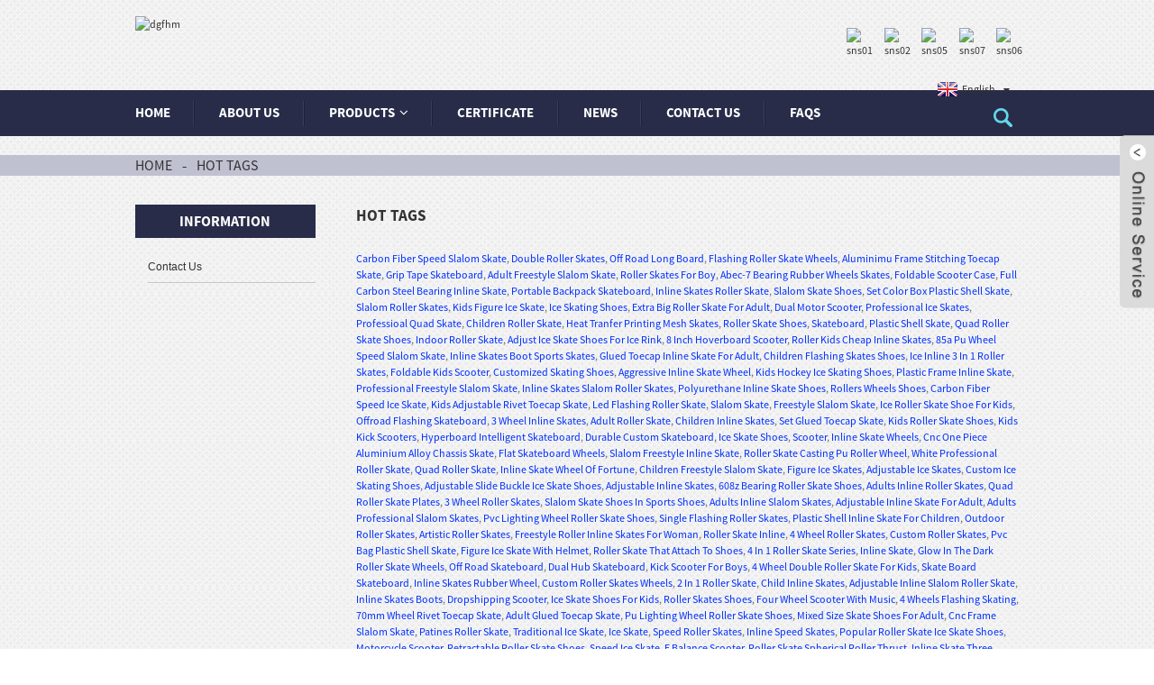

--- FILE ---
content_type: text/html; charset=UTF-8
request_url: https://www.swanskates.com/tags/
body_size: 8003
content:
<!DOCTYPE html>
<html dir="ltr" lang="en">
<head>
<title>Hot Tags - Ningbo Swan Sport Appliance Manufacturing Co., Ltd.</title>
<meta http-equiv="Content-Type" content="text/html; charset=UTF-8" />
<meta name="viewport" content="width=device-width,initial-scale=1,minimum-scale=1,maximum-scale=1,user-scalable=no">
<link rel="apple-touch-icon-precomposed" href="">
<meta name="format-detection" content="telephone=no">
<meta name="apple-mobile-web-app-capable" content="yes">
<meta name="apple-mobile-web-app-status-bar-style" content="black">
<meta property="og:url" content="https://swanskates.com:443/tags/"/>
<meta property="og:title" content="Hot Tags"/>
<meta property="og:description" content=""/>
<meta property="og:type" content="product"/>
<meta property="og:site_name" content="https://www.swanskates.com/"/>
<link href="https://www.swanskates.com/wp-content/themes/theme124/main.css" rel="stylesheet">
<link href="https://www.swanskates.com/wp-content/themes/theme124/style.css" rel="stylesheet">
<script src="https://www.swanskates.com/wp-content/themes/theme124/js/jquery.min.js"></script> 
<script type="text/javascript" src="https://www.swanskates.com/wp-content/themes/theme124/js/validform.min.js"></script>
<script type='text/javascript' src='https://www.swanskates.com/wp-content/themes/theme124/js/jquery.themepunch.tools.min.js'></script>
<script src="https://www.swanskates.com/wp-content/themes/theme124/js/common.js"></script>
<script src="https://www.swanskates.com/wp-content/themes/theme124/js/wow.js"></script>
<script type="text/javascript" src="https://www.swanskates.com/wp-content/themes/theme124/js/bottom_service.js"></script>
<script src="https://www.swanskates.com/wp-content/themes/theme124/js/owl.carousel.js"></script>
<script type="text/javascript" src="https://www.swanskates.com/wp-content/themes/theme124/js/jquery.flexslider-min.js"></script>
<script type="text/javascript" src="https://www.swanskates.com/wp-content/themes/theme124/js/jquery.fancybox-1.3.4.js"></script>
<script type="text/javascript" src="https://www.swanskates.com/wp-content/themes/theme124/js/cloud-zoom.1.0.3.js"></script>
<script src="https://www.swanskates.com/wp-content/themes/theme124/js/jquery.cookie.js"></script>
 <!--<script type='text/javascript' src='https://www.swanskates.com/wp-content/themes/theme124/js/jquery.mousewheel.min.js'></script> -->

<!--[if lt IE 9]>
<script src="https://www.swanskates.com/wp-content/themes/theme124/js/html5.js"></script>
<![endif]-->
<link type="text/css" rel="stylesheet" href="https://www.swanskates.com/admin/custom_service_3/custom_service_off.css" />
<link type="text/css" rel="stylesheet" href="https://www.swanskates.com/admin/custom_service_3/bottom_service.css" />
<link rel="shortcut icon" href="//cdn.goodao.net/swanskates/c0f85347.png" />
<meta name="author" content="gd-admin"/>
<link rel="stylesheet" type="text/css" media="screen" href="https://www.swanskates.com/wp-content/plugins/down-as-pdf/hacklog-down-as-pdf.css" />
</head>

<body>
<header class="head-wrapper">
  
  <div class="header">
    <div class="layout">
       <figure class="logo"><a href="https://www.swanskates.com/"><img src="//cdn.goodao.net/swanskates/dcb8a7b7.png" alt="dgfhm"></a></figure>
      <ul class="gm-sep head-social">
             <li><a target="_blank" href=""><img src="//cdn.goodao.net/swanskates/412f3928.png" alt="sns01"></a></li>
<li><a target="_blank" href=""><img src="//cdn.goodao.net/swanskates/7189078c.png" alt="sns02"></a></li>
<li><a target="_blank" href=""><img src="//cdn.goodao.net/swanskates/6660e33e.png" alt="sns05"></a></li>
<li><a target="_blank" href=""><img src="//cdn.goodao.net/swanskates/95fe68c8.png" alt="sns07"></a></li>
<li><a target="_blank" href=""><img src="//cdn.goodao.net/swanskates/03c03d95.png" alt="sns06"></a></li>
            </ul>
      <div class="clear"></div>
       <script type="text/javascript">
function changeuRL(link){
	var curUrl=document.location.href; 
 	var oldUrl='https://www.swanskates.com/';
 	var lgArr=['fr/','de/','pt/','es/','ru/','ko/','ar/','ga/','ja/','el/','tr/','it/','da/','ro/','id/','cs/','af/','sv/','pl/','eu/','ca/','eo/','hi/','lo/','sq/','am/','hy/','az/','be/','bn/','bs/','bg/','ceb/','ny/','co/','hr/','nl/','et/','tl/','fi/','fy/','gl/','ka/','gu/','ht/','ha/','haw/','iw/','hmn/','hu/','is/','ig/','jw/','kn/','kk/','km/','ku/','ky/','la/','lv/','lt/','lb/','mk/','mg/','ms/','ml/','mt/','mi/','mr/','mn/','my/','ne/','no/','ps/','fa/','pa/','sr/','st/','si/','sk/','sl/','so/','sm/','gd/','sn/','sd/','su/','sw/','tg/','ta/','te/','th/','uk/','ur/','uz/','vi/','cy/','xh/','yi/','yo/','zu/','zh-CN/','zh-TW/']; 


	$.each(lgArr,function(i,lenItem){  
		var lgUrl=oldUrl.toString()+lenItem;
		if(curUrl.indexOf(lgUrl)!=-1){
			link.each(function(i){
				if(!$(this).parents().hasClass('language-flag')){
					var iLink;
					if($(this).prop('href')){
						iLink=$(this).prop('href');
					}
					if(String(iLink).indexOf(oldUrl)!=-1 &&  String(iLink).indexOf(lgUrl)==-1 && curUrl.indexOf(lgUrl)!=-1){
						var newLink=iLink.replace(oldUrl,lgUrl);
						$(this).attr('href',newLink);
					}
				}
			})
		}
	}); 
}
$(function(){
	changeuRL($('a'));
})
</script>
<link href="https://www.swanskates.com/admin/language/language.css" rel="stylesheet">
<script src="https://www.swanskates.com/admin/language/language.js"></script>
<div class="change-language ensemble">
  <div class="change-language-info">
    <div class="change-language-title medium-title">
       <div class="language-flag language-flag-en"><a href="https://www.swanskates.com"><b class="country-flag"></b><span>English</span> </a></div>
       <b class="language-icon"></b> 
    </div>
	<div class="change-language-cont sub-content">
        <div class="empty"></div>
    </div>
  </div>
</div>    </div>
  </div>
  <nav class="nav-bar">
  <div class="layout">
    
    <ul class="gm-sep nav">
        <li><a href="https://www.swanskates.com/">Home</a></li>
<li><a href="https://www.swanskates.com/about-us/">About Us</a></li>
<li><a href="https://www.swanskates.com/products/">Products</a>
<ul class="sub-menu">
	<li><a href="https://www.swanskates.com/products/slalom-skates/">Slalom skates</a></li>
	<li><a href="https://www.swanskates.com/products/glue-toecap-skates/">Glue toecap skates</a></li>
	<li><a href="https://www.swanskates.com/products/stiching-toecap-skates/">Stiching toecap skates</a></li>
	<li><a href="https://www.swanskates.com/products/rivet-toecap-skates/">Rivet toecap skates</a></li>
	<li><a href="https://www.swanskates.com/products/plastic-shell-skates/">Plastic shell skates</a></li>
	<li><a href="https://www.swanskates.com/products/quad-roller-skates/">Quad roller skates</a></li>
	<li><a href="https://www.swanskates.com/products/ice-skates/">Ice skates</a></li>
	<li><a href="https://www.swanskates.com/products/skateboard-and-scooter/">Skateboard and Scooter</a></li>
	<li><a href="https://www.swanskates.com/products/fitness/">Fitness</a>
	<ul class="sub-menu">
		<li><a href="https://www.swanskates.com/products/fitness/ab-roller/">AB roller</a></li>
		<li><a href="https://www.swanskates.com/products/fitness/arm-developer/">Arm developer</a></li>
		<li><a href="https://www.swanskates.com/products/fitness/bodytwister/">Bodytwister</a></li>
		<li><a href="https://www.swanskates.com/products/fitness/chest-developer/">Chest developer</a></li>
	</ul>
</li>
</ul>
</li>
<li><a href="https://www.swanskates.com/certificate/">Certificate</a></li>
<li><a href="https://www.swanskates.com/news/">News</a></li>
<li><a href="https://www.swanskates.com/contact-us/">Contact Us</a></li>
<li><a href="https://www.swanskates.com/faqs/">FAQs</a></li>
      </ul>
    <div class="head-search">
                        <div class="head-search-form">
                            <form  action="https://www.swanskates.com/index.php" method="get">
                    <input class="search-ipt" type="text" placeholder="Search" name="s" id="s" />
                    <input type="hidden" name="cat" value="490"/>
                    <input class="search-btn" type="submit" id="searchsubmit" value="" />
                  </form>
                        </div>
                        <span class="search-toggle"></span>
                    </div>
    </div>
  </nav>
</header>    	
	   <nav class="path-bar">
          <ul class="path-nav">
             <li> <a itemprop="breadcrumb" href="https://www.swanskates.com">Home</a></li><li> <a href="#">Hot Tags</a></li>
          </ul>
       </nav>
 <section class="layout page_content main_content ">
    	
<aside class="aside">
<section class="aside-wrap">
          <section class="side-widget">
             <div class="side-tit-bar">
                <h4 class="side-tit">Information</h4>
             </div>
              <ul class="side-cate">
               <li><a href="https://www.swanskates.com/contact-us/">Contact Us</a></li>
                </ul>
     
          </section>
		  
<section class="aside-wrap">
	  </aside>    	
		<section class="main">
      <div class="main-tit-bar">
         <h1 class="title">Hot Tags </h1>
         <div class="clear"></div>
      </div>  
      <article class="entry blog-article">
<a href='https://www.swanskates.com/tag/carbon-fiber-speed-slalom-skate/' title='Carbon Fiber Speed Slalom Skate'>Carbon Fiber Speed Slalom Skate</a>, 
<a href='https://www.swanskates.com/tag/double-roller-skates/' title='Double Roller Skates'>Double Roller Skates</a>, 
<a href='https://www.swanskates.com/tag/off-road-long-board/' title='Off Road Long Board'>Off Road Long Board</a>, 
<a href='https://www.swanskates.com/tag/flashing-roller-skate-wheels/' title='Flashing Roller Skate Wheels'>Flashing Roller Skate Wheels</a>, 
<a href='https://www.swanskates.com/tag/aluminimu-frame-stitching-toecap-skate/' title='Aluminimu Frame Stitching Toecap Skate'>Aluminimu Frame Stitching Toecap Skate</a>, 
<a href='https://www.swanskates.com/tag/grip-tape-skateboard/' title='Grip Tape Skateboard'>Grip Tape Skateboard</a>, 
<a href='https://www.swanskates.com/tag/adult-freestyle-slalom-skate/' title='Adult Freestyle Slalom Skate'>Adult Freestyle Slalom Skate</a>, 
<a href='https://www.swanskates.com/tag/roller-skates-for-boy/' title='Roller Skates For Boy'>Roller Skates For Boy</a>, 
<a href='https://www.swanskates.com/tag/abec-7-bearing-rubber-wheels-skates/' title='Abec-7 Bearing Rubber Wheels Skates'>Abec-7 Bearing Rubber Wheels Skates</a>, 
<a href='https://www.swanskates.com/tag/foldable-scooter-case/' title='Foldable Scooter Case'>Foldable Scooter Case</a>, 
<a href='https://www.swanskates.com/tag/full-carbon-steel-bearing-inline-skate/' title='Full Carbon Steel Bearing Inline Skate'>Full Carbon Steel Bearing Inline Skate</a>, 
<a href='https://www.swanskates.com/tag/portable-backpack-skateboard/' title='Portable Backpack Skateboard'>Portable Backpack Skateboard</a>, 
<a href='https://www.swanskates.com/tag/inline-skates-roller-skate/' title='Inline Skates Roller Skate'>Inline Skates Roller Skate</a>, 
<a href='https://www.swanskates.com/tag/slalom-skate-shoes/' title='Slalom Skate Shoes'>Slalom Skate Shoes</a>, 
<a href='https://www.swanskates.com/tag/set-color-box-plastic-shell-skate/' title='Set Color Box Plastic Shell Skate'>Set Color Box Plastic Shell Skate</a>, 
<a href='https://www.swanskates.com/tag/slalom-roller-skates/' title='Slalom Roller Skates'>Slalom Roller Skates</a>, 
<a href='https://www.swanskates.com/tag/kids-figure-ice-skate/' title='Kids Figure Ice Skate'>Kids Figure Ice Skate</a>, 
<a href='https://www.swanskates.com/tag/ice-skating-shoes/' title='Ice Skating Shoes'>Ice Skating Shoes</a>, 
<a href='https://www.swanskates.com/tag/extra-big-roller-skate-for-adult/' title='Extra Big Roller Skate For Adult'>Extra Big Roller Skate For Adult</a>, 
<a href='https://www.swanskates.com/tag/dual-motor-scooter/' title='Dual Motor Scooter'>Dual Motor Scooter</a>, 
<a href='https://www.swanskates.com/tag/professional-ice-skates/' title='Professional Ice Skates'>Professional Ice Skates</a>, 
<a href='https://www.swanskates.com/tag/professioal-quad-skate/' title='Professioal Quad Skate'>Professioal Quad Skate</a>, 
<a href='https://www.swanskates.com/tag/children-roller-skate/' title='Children Roller Skate'>Children Roller Skate</a>, 
<a href='https://www.swanskates.com/tag/heat-tranfer-printing-mesh-skates/' title='Heat Tranfer Printing Mesh Skates'>Heat Tranfer Printing Mesh Skates</a>, 
<a href='https://www.swanskates.com/tag/roller-skate-shoes/' title='Roller Skate Shoes'>Roller Skate Shoes</a>, 
<a href='https://www.swanskates.com/tag/skateboard/' title='Skateboard'>Skateboard</a>, 
<a href='https://www.swanskates.com/tag/plastic-shell-skate/' title='Plastic Shell Skate'>Plastic Shell Skate</a>, 
<a href='https://www.swanskates.com/tag/quad-roller-skate-shoes/' title='Quad Roller Skate Shoes'>Quad Roller Skate Shoes</a>, 
<a href='https://www.swanskates.com/tag/indoor-roller-skate/' title='Indoor Roller Skate'>Indoor Roller Skate</a>, 
<a href='https://www.swanskates.com/tag/adjust-ice-skate-shoes-for-ice-rink/' title='Adjust Ice Skate Shoes For Ice Rink'>Adjust Ice Skate Shoes For Ice Rink</a>, 
<a href='https://www.swanskates.com/tag/8-inch-hoverboard-scooter/' title='8 Inch Hoverboard Scooter'>8 Inch Hoverboard Scooter</a>, 
<a href='https://www.swanskates.com/tag/roller-kids-cheap-inline-skates/' title='Roller Kids Cheap Inline Skates'>Roller Kids Cheap Inline Skates</a>, 
<a href='https://www.swanskates.com/tag/85a-pu-wheel-speed-slalom-skate/' title='85a Pu Wheel Speed Slalom Skate'>85a Pu Wheel Speed Slalom Skate</a>, 
<a href='https://www.swanskates.com/tag/inline-skates-boot-sports-skates/' title='Inline Skates Boot Sports Skates'>Inline Skates Boot Sports Skates</a>, 
<a href='https://www.swanskates.com/tag/glued-toecap-inline-skate-for-adult/' title='Glued Toecap Inline Skate For Adult'>Glued Toecap Inline Skate For Adult</a>, 
<a href='https://www.swanskates.com/tag/children-flashing-skates-shoes/' title='Children Flashing Skates Shoes'>Children Flashing Skates Shoes</a>, 
<a href='https://www.swanskates.com/tag/ice-inline-3-in-1-roller-skates/' title='Ice Inline 3 In 1 Roller Skates'>Ice Inline 3 In 1 Roller Skates</a>, 
<a href='https://www.swanskates.com/tag/foldable-kids-scooter/' title='Foldable Kids Scooter'>Foldable Kids Scooter</a>, 
<a href='https://www.swanskates.com/tag/customized-skating-shoes/' title='Customized Skating Shoes'>Customized Skating Shoes</a>, 
<a href='https://www.swanskates.com/tag/aggressive-inline-skate-wheel/' title='Aggressive Inline Skate Wheel'>Aggressive Inline Skate Wheel</a>, 
<a href='https://www.swanskates.com/tag/kids-hockey-ice-skating-shoes/' title='Kids Hockey Ice Skating Shoes'>Kids Hockey Ice Skating Shoes</a>, 
<a href='https://www.swanskates.com/tag/plastic-frame-inline-skate/' title='Plastic Frame Inline Skate'>Plastic Frame Inline Skate</a>, 
<a href='https://www.swanskates.com/tag/professional-freestyle-slalom-skate/' title='Professional Freestyle Slalom Skate'>Professional Freestyle Slalom Skate</a>, 
<a href='https://www.swanskates.com/tag/inline-skates-slalom-roller-skates/' title='Inline Skates Slalom Roller Skates'>Inline Skates Slalom Roller Skates</a>, 
<a href='https://www.swanskates.com/tag/polyurethane-inline-skate-shoes/' title='Polyurethane Inline Skate Shoes'>Polyurethane Inline Skate Shoes</a>, 
<a href='https://www.swanskates.com/tag/rollers-wheels-shoes/' title='Rollers Wheels Shoes'>Rollers Wheels Shoes</a>, 
<a href='https://www.swanskates.com/tag/carbon-fiber-speed-ice-skate/' title='Carbon Fiber Speed Ice Skate'>Carbon Fiber Speed Ice Skate</a>, 
<a href='https://www.swanskates.com/tag/kids-adjustable-rivet-toecap-skate/' title='Kids Adjustable Rivet Toecap Skate'>Kids Adjustable Rivet Toecap Skate</a>, 
<a href='https://www.swanskates.com/tag/led-flashing-roller-skate/' title='Led Flashing Roller Skate'>Led Flashing Roller Skate</a>, 
<a href='https://www.swanskates.com/tag/slalom-skate/' title='Slalom Skate'>Slalom Skate</a>, 
<a href='https://www.swanskates.com/tag/freestyle-slalom-skate/' title='Freestyle Slalom Skate'>Freestyle Slalom Skate</a>, 
<a href='https://www.swanskates.com/tag/ice-roller-skate-shoe-for-kids/' title='Ice Roller Skate Shoe For Kids'>Ice Roller Skate Shoe For Kids</a>, 
<a href='https://www.swanskates.com/tag/offroad-flashing-skateboard/' title='Offroad Flashing Skateboard'>Offroad Flashing Skateboard</a>, 
<a href='https://www.swanskates.com/tag/3-wheel-inline-skates/' title='3 Wheel Inline Skates'>3 Wheel Inline Skates</a>, 
<a href='https://www.swanskates.com/tag/adult-roller-skate/' title='Adult Roller Skate'>Adult Roller Skate</a>, 
<a href='https://www.swanskates.com/tag/children-inline-skates/' title='Children Inline Skates'>Children Inline Skates</a>, 
<a href='https://www.swanskates.com/tag/set-glued-toecap-skate/' title='Set Glued Toecap Skate'>Set Glued Toecap Skate</a>, 
<a href='https://www.swanskates.com/tag/kids-roller-skate-shoes/' title='Kids Roller Skate Shoes'>Kids Roller Skate Shoes</a>, 
<a href='https://www.swanskates.com/tag/kids-kick-scooters/' title='Kids Kick Scooters'>Kids Kick Scooters</a>, 
<a href='https://www.swanskates.com/tag/hyperboard-intelligent-skateboard/' title='Hyperboard Intelligent Skateboard'>Hyperboard Intelligent Skateboard</a>, 
<a href='https://www.swanskates.com/tag/durable-custom-skateboard/' title='Durable Custom Skateboard'>Durable Custom Skateboard</a>, 
<a href='https://www.swanskates.com/tag/ice-skate-shoes/' title='Ice Skate Shoes'>Ice Skate Shoes</a>, 
<a href='https://www.swanskates.com/tag/scooter/' title='Scooter'>Scooter</a>, 
<a href='https://www.swanskates.com/tag/inline-skate-wheels/' title='Inline Skate Wheels'>Inline Skate Wheels</a>, 
<a href='https://www.swanskates.com/tag/cnc-one-piece-aluminium-alloy-chassis-skate/' title='Cnc One Piece Aluminium Alloy Chassis Skate'>Cnc One Piece Aluminium Alloy Chassis Skate</a>, 
<a href='https://www.swanskates.com/tag/flat-skateboard-wheels/' title='Flat Skateboard Wheels'>Flat Skateboard Wheels</a>, 
<a href='https://www.swanskates.com/tag/slalom-freestyle-inline-skate/' title='Slalom Freestyle Inline Skate'>Slalom Freestyle Inline Skate</a>, 
<a href='https://www.swanskates.com/tag/roller-skate-casting-pu-roller-wheel/' title='Roller Skate Casting Pu Roller Wheel'>Roller Skate Casting Pu Roller Wheel</a>, 
<a href='https://www.swanskates.com/tag/white-professional-roller-skate/' title='White Professional Roller Skate'>White Professional Roller Skate</a>, 
<a href='https://www.swanskates.com/tag/quad-roller-skate/' title='Quad Roller Skate'>Quad Roller Skate</a>, 
<a href='https://www.swanskates.com/tag/inline-skate-wheel-of-fortune/' title='Inline Skate Wheel Of Fortune'>Inline Skate Wheel Of Fortune</a>, 
<a href='https://www.swanskates.com/tag/children-freestyle-slalom-skate/' title='Children Freestyle Slalom Skate'>Children Freestyle Slalom Skate</a>, 
<a href='https://www.swanskates.com/tag/figure-ice-skates/' title='Figure Ice Skates'>Figure Ice Skates</a>, 
<a href='https://www.swanskates.com/tag/adjustable-ice-skates/' title='Adjustable Ice Skates'>Adjustable Ice Skates</a>, 
<a href='https://www.swanskates.com/tag/custom-ice-skating-shoes/' title='Custom Ice Skating Shoes'>Custom Ice Skating Shoes</a>, 
<a href='https://www.swanskates.com/tag/adjustable-slide-buckle-ice-skate-shoes/' title='Adjustable Slide Buckle Ice Skate Shoes'>Adjustable Slide Buckle Ice Skate Shoes</a>, 
<a href='https://www.swanskates.com/tag/adjustable-inline-skates/' title='Adjustable Inline Skates'>Adjustable Inline Skates</a>, 
<a href='https://www.swanskates.com/tag/608z-bearing-roller-skate-shoes/' title='608z Bearing Roller Skate Shoes'>608z Bearing Roller Skate Shoes</a>, 
<a href='https://www.swanskates.com/tag/adults-inline-roller-skates/' title='Adults Inline Roller Skates'>Adults Inline Roller Skates</a>, 
<a href='https://www.swanskates.com/tag/quad-roller-skate-plates/' title='Quad Roller Skate Plates'>Quad Roller Skate Plates</a>, 
<a href='https://www.swanskates.com/tag/3-wheel-roller-skates/' title='3 Wheel Roller Skates'>3 Wheel Roller Skates</a>, 
<a href='https://www.swanskates.com/tag/slalom-skate-shoes-in-sports-shoes/' title='Slalom Skate Shoes In Sports Shoes'>Slalom Skate Shoes In Sports Shoes</a>, 
<a href='https://www.swanskates.com/tag/adults-inline-slalom-skates/' title='Adults Inline Slalom Skates'>Adults Inline Slalom Skates</a>, 
<a href='https://www.swanskates.com/tag/adjustable-inline-skate-for-adult/' title='Adjustable Inline Skate For Adult'>Adjustable Inline Skate For Adult</a>, 
<a href='https://www.swanskates.com/tag/adults-professional-slalom-skates/' title='Adults Professional Slalom Skates'>Adults Professional Slalom Skates</a>, 
<a href='https://www.swanskates.com/tag/pvc-lighting-wheel-roller-skate-shoes/' title='Pvc Lighting Wheel Roller Skate Shoes'>Pvc Lighting Wheel Roller Skate Shoes</a>, 
<a href='https://www.swanskates.com/tag/single-flashing-roller-skates/' title='Single Flashing Roller Skates'>Single Flashing Roller Skates</a>, 
<a href='https://www.swanskates.com/tag/plastic-shell-inline-skate-for-children/' title='Plastic Shell Inline Skate For Children'>Plastic Shell Inline Skate For Children</a>, 
<a href='https://www.swanskates.com/tag/outdoor-roller-skates/' title='Outdoor Roller Skates'>Outdoor Roller Skates</a>, 
<a href='https://www.swanskates.com/tag/artistic-roller-skates/' title='Artistic Roller Skates'>Artistic Roller Skates</a>, 
<a href='https://www.swanskates.com/tag/freestyle-roller-inline-skates-for-woman/' title='Freestyle Roller Inline Skates For Woman'>Freestyle Roller Inline Skates For Woman</a>, 
<a href='https://www.swanskates.com/tag/roller-skate-inline/' title='Roller Skate Inline'>Roller Skate Inline</a>, 
<a href='https://www.swanskates.com/tag/4-wheel-roller-skates/' title='4 Wheel Roller Skates'>4 Wheel Roller Skates</a>, 
<a href='https://www.swanskates.com/tag/custom-roller-skates/' title='Custom Roller Skates'>Custom Roller Skates</a>, 
<a href='https://www.swanskates.com/tag/pvc-bag-plastic-shell-skate/' title='Pvc Bag Plastic Shell Skate'>Pvc Bag Plastic Shell Skate</a>, 
<a href='https://www.swanskates.com/tag/figure-ice-skate-with-helmet/' title='Figure Ice Skate With Helmet'>Figure Ice Skate With Helmet</a>, 
<a href='https://www.swanskates.com/tag/roller-skate-that-attach-to-shoes/' title='Roller Skate That Attach To Shoes'>Roller Skate That Attach To Shoes</a>, 
<a href='https://www.swanskates.com/tag/4-in-1-roller-skate-series/' title='4 In 1 Roller Skate Series'>4 In 1 Roller Skate Series</a>, 
<a href='https://www.swanskates.com/tag/inline-skate/' title='Inline Skate'>Inline Skate</a>, 
<a href='https://www.swanskates.com/tag/glow-in-the-dark-roller-skate-wheels/' title='Glow In The Dark Roller Skate Wheels'>Glow In The Dark Roller Skate Wheels</a>, 
<a href='https://www.swanskates.com/tag/off-road-skateboard/' title='Off Road Skateboard'>Off Road Skateboard</a>, 
<a href='https://www.swanskates.com/tag/dual-hub-skateboard/' title='Dual Hub Skateboard'>Dual Hub Skateboard</a>, 
<a href='https://www.swanskates.com/tag/kick-scooter-for-boys/' title='Kick Scooter For Boys'>Kick Scooter For Boys</a>, 
<a href='https://www.swanskates.com/tag/4-wheel-double-roller-skate-for-kids/' title='4 Wheel Double Roller Skate For Kids'>4 Wheel Double Roller Skate For Kids</a>, 
<a href='https://www.swanskates.com/tag/skate-board-skateboard/' title='Skate Board Skateboard'>Skate Board Skateboard</a>, 
<a href='https://www.swanskates.com/tag/inline-skates-rubber-wheel/' title='Inline Skates Rubber Wheel'>Inline Skates Rubber Wheel</a>, 
<a href='https://www.swanskates.com/tag/custom-roller-skates-wheels/' title='Custom Roller Skates Wheels'>Custom Roller Skates Wheels</a>, 
<a href='https://www.swanskates.com/tag/2-in-1-roller-skate/' title='2 In 1 Roller Skate'>2 In 1 Roller Skate</a>, 
<a href='https://www.swanskates.com/tag/child-inline-skates/' title='Child Inline Skates'>Child Inline Skates</a>, 
<a href='https://www.swanskates.com/tag/adjustable-inline-slalom-roller-skate/' title='Adjustable Inline Slalom Roller Skate'>Adjustable Inline Slalom Roller Skate</a>, 
<a href='https://www.swanskates.com/tag/inline-skates-boots/' title='Inline Skates Boots'>Inline Skates Boots</a>, 
<a href='https://www.swanskates.com/tag/dropshipping-scooter/' title='Dropshipping Scooter'>Dropshipping Scooter</a>, 
<a href='https://www.swanskates.com/tag/ice-skate-shoes-for-kids/' title='Ice Skate Shoes For Kids'>Ice Skate Shoes For Kids</a>, 
<a href='https://www.swanskates.com/tag/roller-skates-shoes/' title='Roller Skates Shoes'>Roller Skates Shoes</a>, 
<a href='https://www.swanskates.com/tag/four-wheel-scooter-with-music/' title='Four Wheel Scooter With Music'>Four Wheel Scooter With Music</a>, 
<a href='https://www.swanskates.com/tag/4-wheels-flashing-skating/' title='4 Wheels Flashing Skating'>4 Wheels Flashing Skating</a>, 
<a href='https://www.swanskates.com/tag/70mm-wheel-rivet-toecap-skate/' title='70mm Wheel Rivet Toecap Skate'>70mm Wheel Rivet Toecap Skate</a>, 
<a href='https://www.swanskates.com/tag/adult-glued-toecap-skate/' title='Adult Glued Toecap Skate'>Adult Glued Toecap Skate</a>, 
<a href='https://www.swanskates.com/tag/pu-lighting-wheel-roller-skate-shoes/' title='Pu Lighting Wheel Roller Skate Shoes'>Pu Lighting Wheel Roller Skate Shoes</a>, 
<a href='https://www.swanskates.com/tag/mixed-size-skate-shoes-for-adult/' title='Mixed Size Skate Shoes For Adult'>Mixed Size Skate Shoes For Adult</a>, 
<a href='https://www.swanskates.com/tag/cnc-frame-slalom-skate/' title='Cnc Frame Slalom Skate'>Cnc Frame Slalom Skate</a>, 
<a href='https://www.swanskates.com/tag/patines-roller-skate/' title='Patines Roller Skate'>Patines Roller Skate</a>, 
<a href='https://www.swanskates.com/tag/traditional-ice-skate/' title='Traditional Ice Skate'>Traditional Ice Skate</a>, 
<a href='https://www.swanskates.com/tag/ice-skate/' title='Ice Skate'>Ice Skate</a>, 
<a href='https://www.swanskates.com/tag/speed-roller-skates/' title='Speed Roller Skates'>Speed Roller Skates</a>, 
<a href='https://www.swanskates.com/tag/inline-speed-skates/' title='Inline Speed Skates'>Inline Speed Skates</a>, 
<a href='https://www.swanskates.com/tag/popular-roller-skate-ice-skate-shoes/' title='Popular Roller Skate Ice Skate Shoes'>Popular Roller Skate Ice Skate Shoes</a>, 
<a href='https://www.swanskates.com/tag/motorcycle-scooter/' title='Motorcycle Scooter'>Motorcycle Scooter</a>, 
<a href='https://www.swanskates.com/tag/retractable-roller-skate-shoes/' title='Retractable Roller Skate Shoes'>Retractable Roller Skate Shoes</a>, 
<a href='https://www.swanskates.com/tag/speed-ice-skate/' title='Speed Ice Skate'>Speed Ice Skate</a>, 
<a href='https://www.swanskates.com/tag/e-balance-scooter/' title='E Balance Scooter'>E Balance Scooter</a>, 
<a href='https://www.swanskates.com/tag/roller-skate-spherical-roller-thrust/' title='Roller Skate Spherical Roller Thrust'>Roller Skate Spherical Roller Thrust</a>, 
<a href='https://www.swanskates.com/tag/inline-skate-three-wheels-110mm/' title='Inline Skate Three Wheels 110mm'>Inline Skate Three Wheels 110mm</a>, 
<a href='https://www.swanskates.com/tag/adjustable-stitching-toecap-roller-skate/' title='Adjustable Stitching Toecap Roller Skate'>Adjustable Stitching Toecap Roller Skate</a>, 
<a href='https://www.swanskates.com/tag/80mm-wheel-speed-slalom-skate/' title='80mm Wheel Speed Slalom Skate'>80mm Wheel Speed Slalom Skate</a>, 
<a href='https://www.swanskates.com/tag/adjustable-size-skate-shoes-for-kids/' title='Adjustable Size Skate Shoes For Kids'>Adjustable Size Skate Shoes For Kids</a>, 
<a href='https://www.swanskates.com/tag/roller-skate-mesh/' title='Roller Skate Mesh'>Roller Skate Mesh</a>, 
<a href='https://www.swanskates.com/tag/speed-slalom-skate/' title='Speed Slalom Skate'>Speed Slalom Skate</a>, 
<a href='https://www.swanskates.com/tag/rivet-toecap-skate/' title='Rivet Toecap Skate'>Rivet Toecap Skate</a>, 
<a href='https://www.swanskates.com/tag/two-in-one-4-wheel-roller-skates/' title='Two In One 4 Wheel Roller Skates'>Two In One 4 Wheel Roller Skates</a>, 
<a href='https://www.swanskates.com/tag/inline-3-in-1-roller-skates/' title='Inline 3 In 1 Roller Skates'>Inline 3 In 1 Roller Skates</a>, 
<a href='https://www.swanskates.com/tag/durable-wheel-for-skateboard/' title='Durable Wheel For Skateboard'>Durable Wheel For Skateboard</a>, 
<a href='https://www.swanskates.com/tag/slalom-roller-skates-shoes/' title='Slalom Roller Skates Shoes'>Slalom Roller Skates Shoes</a>, 
<a href='https://www.swanskates.com/tag/custom-indoor-roller-skate/' title='Custom Indoor Roller Skate'>Custom Indoor Roller Skate</a>, 
<a href='https://www.swanskates.com/tag/adjustable-stitching-toecap-skate/' title='Adjustable Stitching Toecap Skate'>Adjustable Stitching Toecap Skate</a>, 
<a href='https://www.swanskates.com/tag/fixed-traditional-ice-skate/' title='Fixed Traditional Ice Skate'>Fixed Traditional Ice Skate</a>, 
<a href='https://www.swanskates.com/tag/long-board/' title='Long Board'>Long Board</a>, 
<a href='https://www.swanskates.com/tag/inline-skates-professional/' title='Inline Skates Professional'>Inline Skates Professional</a>, 
<a href='https://www.swanskates.com/tag/land-roller-skates-for-sale/' title='Land Roller Skates For Sale'>Land Roller Skates For Sale</a>, 
<a href='https://www.swanskates.com/tag/guard-doll-ice-skates/' title='Guard Doll Ice Skates'>Guard Doll Ice Skates</a>, 
<a href='https://www.swanskates.com/tag/inline-skate-wheel/' title='Inline Skate Wheel'>Inline Skate Wheel</a>, 
<a href='https://www.swanskates.com/tag/four-wheel-skateboard/' title='Four Wheel Skateboard'>Four Wheel Skateboard</a>, 
<a href='https://www.swanskates.com/tag/custom-skate-shoes/' title='Custom Skate Shoes'>Custom Skate Shoes</a>, 
<a href='https://www.swanskates.com/tag/quad-stitching-toecap-skate/' title='Quad Stitching Toecap Skate'>Quad Stitching Toecap Skate</a>, 
<a href='https://www.swanskates.com/tag/pvc-wheel-roller-skate-shoes/' title='Pvc Wheel Roller Skate Shoes'>Pvc Wheel Roller Skate Shoes</a>, 
<a href='https://www.swanskates.com/tag/leather-traditional-ice-skate/' title='Leather Traditional Ice Skate'>Leather Traditional Ice Skate</a>, 
<a href='https://www.swanskates.com/tag/abec-9-bearing-rubber-wheels-skates/' title='Abec-9 Bearing Rubber Wheels Skates'>Abec-9 Bearing Rubber Wheels Skates</a>, 
<a href='https://www.swanskates.com/tag/quad-skate/' title='Quad Skate'>Quad Skate</a>, 
<a href='https://www.swanskates.com/tag/carbon-steel-stents-speed-ice-skate/' title='Carbon Steel Stents Speed Ice Skate'>Carbon Steel Stents Speed Ice Skate</a>, 
<a href='https://www.swanskates.com/tag/stitching-toecap-skate/' title='Stitching Toecap Skate'>Stitching Toecap Skate</a>, 
<a href='https://www.swanskates.com/tag/fashionable-hockey-ice-skating-shoes/' title='Fashionable Hockey Ice Skating Shoes'>Fashionable Hockey Ice Skating Shoes</a>, 
<a href='https://www.swanskates.com/tag/skateboard-longboard-decks/' title='Skateboard Longboard Decks'>Skateboard Longboard Decks</a>, 
<a href='https://www.swanskates.com/tag/hard-pp-inline-skates-kids/' title='Hard Pp Inline Skates Kids'>Hard Pp Inline Skates Kids</a>, 
<a href='https://www.swanskates.com/tag/light-up-roller-skates/' title='Light-Up Roller Skates'>Light-Up Roller Skates</a>, 
<a href='https://www.swanskates.com/tag/roller-skate-inline-roller/' title='Roller Skate Inline Roller'>Roller Skate Inline Roller</a>, 
<a href='https://www.swanskates.com/tag/pu-wheel-rivet-toecap-skate/' title='Pu Wheel Rivet Toecap Skate'>Pu Wheel Rivet Toecap Skate</a>, 
<a href='https://www.swanskates.com/tag/flashing-roller-skates/' title='Flashing Roller Skates'>Flashing Roller Skates</a>, 
<a href='https://www.swanskates.com/tag/inline-speed-skates-wheels/' title='Inline Speed Skates Wheels'>Inline Speed Skates Wheels</a>, 
<a href='https://www.swanskates.com/tag/inline-speed-skate-frame/' title='Inline Speed Skate Frame'>Inline Speed Skate Frame</a>, 
<a href='https://www.swanskates.com/tag/roller-skate/' title='Roller Skate'>Roller Skate</a>, 
<a href='https://www.swanskates.com/tag/flashing-roller-skate-shoes/' title='Flashing Roller Skate Shoes'>Flashing Roller Skate Shoes</a>, 
<a href='https://www.swanskates.com/tag/mesh-figure-ice-skate/' title='Mesh Figure Ice Skate'>Mesh Figure Ice Skate</a>, 
<a href='https://www.swanskates.com/tag/kids-rollers-heel-skates/' title='Kids Rollers Heel Skates'>Kids Rollers Heel Skates</a>, 
<a href='https://www.swanskates.com/tag/inline-skate-slalom/' title='Inline Skate Slalom'>Inline Skate Slalom</a>, 
<a href='https://www.swanskates.com/tag/aggressive-inline-skates/' title='Aggressive Inline Skates'>Aggressive Inline Skates</a>, 
<a href='https://www.swanskates.com/tag/slalom-skates-shoes/' title='Slalom Skates Shoes'>Slalom Skates Shoes</a>, 
<a href='https://www.swanskates.com/tag/four-wheel-skates/' title='Four-Wheel Skates'>Four-Wheel Skates</a>, 
<a href='https://www.swanskates.com/tag/fingerboard-trucks-finger-skateboard/' title='Fingerboard Trucks Finger Skateboard'>Fingerboard Trucks Finger Skateboard</a>, 
<a href='https://www.swanskates.com/tag/kids-adjustable-inline-skates/' title='Kids Adjustable Inline Skates'>Kids Adjustable Inline Skates</a>, 
<a href='https://www.swanskates.com/tag/4-wheels-quad-skates/' title='4 Wheels Quad Skates'>4 Wheels Quad Skates</a>, 
<a href='https://www.swanskates.com/tag/thermal-dye-sublimation-roller-skates/' title='Thermal Dye Sublimation Roller Skates'>Thermal Dye Sublimation Roller Skates</a>, 
<a href='https://www.swanskates.com/tag/roller-skate-for-kids/' title='Roller Skate For Kids'>Roller Skate For Kids</a>, 
<a href='https://www.swanskates.com/tag/big-wheel-inline-skate-90mm/' title='Big Wheel Inline Skate 90mm'>Big Wheel Inline Skate 90mm</a>, 
<a href='https://www.swanskates.com/tag/colorful-plastic-shell-skate/' title='Colorful Plastic Shell Skate'>Colorful Plastic Shell Skate</a>, 
<a href='https://www.swanskates.com/tag/flashing-roller-skate/' title='Flashing Roller Skate'>Flashing Roller Skate</a>, 
<a href='https://www.swanskates.com/tag/plastic-board/' title='Plastic Board'>Plastic Board</a>, 
<a href='https://www.swanskates.com/tag/adjustable-inline-skate/' title='Adjustable Inline Skate'>Adjustable Inline Skate</a>, 
<a href='https://www.swanskates.com/tag/4-wheel-slalom-inline-skating/' title='4 Wheel Slalom Inline Skating'>4 Wheel Slalom Inline Skating</a>, 
<a href='https://www.swanskates.com/tag/mobility-scooter-with-seat/' title='Mobility Scooter With Seat'>Mobility Scooter With Seat</a>, 
<a href='https://www.swanskates.com/tag/soy-luna-roller-skate/' title='Soy Luna Roller Skate'>Soy Luna Roller Skate</a>, 
<a href='https://www.swanskates.com/tag/waterproof-scooter/' title='Waterproof Scooter'>Waterproof Scooter</a>, 
<a href='https://www.swanskates.com/tag/patines-skate-shoes/' title='Patines Skate Shoes'>Patines Skate Shoes</a>, 
<a href='https://www.swanskates.com/tag/speed-roller-skate-with-big-wheel/' title='Speed Roller Skate With Big Wheel'>Speed Roller Skate With Big Wheel</a>, 
<a href='https://www.swanskates.com/tag/2-in-1-roller-skate-series/' title='2 In 1 Roller Skate Series'>2 In 1 Roller Skate Series</a>, 
<a href='https://www.swanskates.com/tag/city-run-inline-skate/' title='City Run Inline Skate'>City Run Inline Skate</a>, 
<a href='https://www.swanskates.com/tag/inline-skateing-technique/' title='Inline Skateing Technique'>Inline Skateing Technique</a>, 
<a href='https://www.swanskates.com/tag/soy-luna-inline-skate-with-flashing-wheels/' title='Soy Luna Inline Skate With Flashing Wheels'>Soy Luna Inline Skate With Flashing Wheels</a>, 
<a href='https://www.swanskates.com/tag/adjustable-roller-skate-kids/' title='Adjustable Roller Skate Kids'>Adjustable Roller Skate Kids</a>, 
<a href='https://www.swanskates.com/tag/skates-for-shoes/' title='Skates For Shoes'>Skates For Shoes</a>, 
<a href='https://www.swanskates.com/tag/outdoor-roller-skating-interlock-flooring/' title='Outdoor Roller Skating Interlock Flooring'>Outdoor Roller Skating Interlock Flooring</a>, <div class="clear"></div>
      </article> 
		 <hr>
         <div class="addthis_sharing_toolbox"></div><script type="text/javascript" src="//s7.addthis.com/js/300/addthis_widget.js#pubid=ra-542380e974172b9d" async="async"></script><div class="clear"></div>
 
  </section>
</section>
<footer class="foot-wrapper" >
<div class="foot-items">
     <div class="gm-sep layout">   
     <div class="wow fadeInRightA foot-item  foot-item-contact" data-wow-delay=".1s">
          <h2 class="foot-tit">Contact Us</h2>
            <ul class="foot-cont">
              <li class="foot_addr"> Adress: No.51, Lane 776, Yufan East Road, Zhenhai, Ningbo,Zhejiang,China</li>               <li class="foot_phone">Phone: 86-574-86365992</li>        <li class="foot_email"><a href="javascript:" class="add_email12">info1@swanskates.com</a></li>                    </ul>
        </div>
        

        <div class="wow fadeInRightA foot-item  foot-item-subscribe"  data-wow-delay=".3s">
        <h2 class="foot-tit">INQUIRY FOR PRICELIST</h2>
          <div class="subscribe">
       <span class="wow">For inquiries about our products or pricelist, please leave your email to us and we will be in touch within 24 hours.</span>
       <div><div class="button email inquiryfoot"   onClick="showMsgPop();">subscribe</div></div>
    </div>
</div>        
        </div>
        
    </div>
<div class="copyright">
				© Copyright - 2010-2019 : All Rights Reserved.   <script type="text/javascript" src="//www.globalso.site/livechat.js"></script><br>
<div class="dbys">
<br><a href="/guide/">Products Guide</a> - <a href="/featured/">Featured Products</a> - <a href="/tags/">Hot Tags</a> - <a href="/sitemap.xml">Sitemap.xml</a> - <a href="https://m.swanskates.com/">AMP Mobile</a>
</div>
</div>

 </footer>

              
                             
<aside class="scrollsidebar" id="scrollsidebar"> 
  <section class="side_content">
    <div class="side_list">
    	<header class="hd"><img src="https://www.swanskates.com/admin/custom_service/title_pic.png" alt="Online Inuiry"/></header>
        <div class="cont">
		<li><a class="email" href="javascript:" onclick="showMsgPop();">Send Email</a></li>

	     </div>
		 <div class="t-code"><img src="https://api.qrserver.com/v1/create-qr-code/?size=100x100&data=https://swanskates.com:443/tags/" alt="QR: Hot Tags"/><br/><center>QR Code</center></div>
            
        <div class="side_title"><a  class="close_btn"><span>x</span></a></div>
    </div>
  </section>
  <div class="show_btn"></div>
</aside>            
<section class="inquiry-pop-bd">
           <section class="inquiry-pop">
                <i class="ico-close-pop" onClick="hideMsgPop();"></i>
 <script type="text/javascript" src="//www.globalso.site/form.js"></script>
           </section>
</section>
<script type="text/javascript" src="https://www.swanskates.com/admin/custom_service_3/custom_service.js"></script>
            <script type="text/javascript"> 
            $(function() { 
                $("#scrollsidebar").fix({
                    float : 'right',
                    durationTime : 400 
          });
   $('input[name=refer]').val(window.location.href);

            });
            </script>
 
<script src="https://www.swanskates.com/wp-content/plugins/easyiit_stats/js/stats_init.js"></script>
<link rel='stylesheet' id='contact-form-7-css'  href='https://www.swanskates.com/wp-content/plugins/contact-form-7/includes/css/styles.css?ver=3.4.1' type='text/css' media='all' />
<script type='text/javascript' src='https://www.swanskates.com/wp-includes/js/jquery/jquery.js?ver=1.10.2'></script>
<script type='text/javascript' src='https://www.swanskates.com/wp-includes/js/jquery/jquery-migrate.min.js?ver=1.2.1'></script>
<script type='text/javascript' src='https://www.swanskates.com/wp-content/plugins/contact-form-7/includes/js/jquery.form.min.js?ver=3.32.0-2013.04.03'></script>
<script type='text/javascript'>
/* <![CDATA[ */
var _wpcf7 = {"loaderUrl":"https:\/\/www.swanskates.com\/wp-content\/plugins\/contact-form-7\/images\/ajax-loader.gif","sending":"Sending ...","cached":"1"};
/* ]]> */
</script>
<script type='text/javascript' src='https://www.swanskates.com/wp-content/plugins/contact-form-7/includes/js/scripts.js?ver=3.4.1'></script>
<script type="text/javascript" src="//cdn.goodao.net/globalso.js"></script></body>
</html>

--- FILE ---
content_type: text/css
request_url: https://www.swanskates.com/wp-content/themes/theme124/style.css
body_size: 7913
content:
@charset "utf-8";


/*--------------------------head-wrapper---------------------------*/
.head-wrapper{
	position:relative;
	width:100%;
	z-index:10000;
	
	 
	}
.header{ position:relative;text-align:right;height:1.4rem; z-index:99;}

.head-contact li,.logo,.head-social,.head-social li,.change-language{
	position:relative;
	display:inline-block;
	*display:inline;
	*zoom:1;
	vertical-align:top;
	text-align:left; 
	}
.logo{
	position:absolute;
	left:0;
	top:0;
}
.logo img{
	position:relative;
	height:1.3rem;
	padding-top: 18px;
	}
.change-language{margin:.27rem 0 0 !important;}
.change-language-info .language-icon{top:7px !important;} 
.change-language-title span{color:inherit !important;} 

.head-social{
	float:right;
	margin:.43rem 0 0
	}
.head-social li{
	margin:0 0 0 .23rem;
	}
.head-social li img{ max-width:25px;}
.nav-bar{
	position:relative;
	background:#282c48;
	z-index:98
	}
	/*
.nav-bar:before {
	-webkit-transition: all 0.4s linear;
    -moz-transition: all 0.4s linear;
    -o-transition: all 0.4s linear;
    -ms-transition: all 0.4s linear;
    transition: all 0.4s linear;
    content: '';
     background: #63d7ea; 
    position: absolute;
    left: -150%;
    top: 0;
    width: 100%;
    height: 100%;
	z-index:0;
    transform: skew(-30deg, 0deg);
    -webkit-transform: skew(-25deg, 0deg);
    -moz-transform: skew(-25deg, 0deg);
    -o-transform: skew(-25deg, 0deg);
    -ms-transform: skew(-25deg, 0deg);}
.nav-bar:after {
	    -webkit-transition: all 0.5s linear;
    -moz-transition: all 0.5s linear;
    -o-transition: all 0.5s linear;
    -ms-transition: all 0.5s linear;
    transition: all 0.5s linear;
    content: '';
    background: #fff;
    position: absolute;
    left: -150%;
    top: 0;
    width: 100%;
    height: 100%;
    clear:both;
	z-index:0;
    transform: skew(-30deg, 0deg);
    -webkit-transform: skew(-25deg, 0deg);
    -moz-transform: skew(-25deg, 0deg);
    -o-transform: skew(-25deg, 0deg);
    -ms-transform: skew(-25deg, 0deg);
    box-shadow: 0px 0px 100px 39px #fff;}
 
.nav-bar:hover:before{ left: -30%;}
.nav-bar:hover:after{ left: -30%; opacity: 0;}
.nav-bar:hover .nav > li > a:after{
 
	border-left-color:rgba(255,255,255,.2);
	background:#4ac7dc
	}	*/
.nav-bar .nav{
	position:relative;
	z-index:1;
	}
 
.nav-bar .nav  li{
	position:relative;
	display:block;
	}	
.nav-bar .nav > li{
	display:inline-block;
	vertical-align:top;
	*display:inline;
	*zoom:1;
	}
 .nav-bar .nav  li a{color:#fff;}
.nav-bar .nav > li > a{
	position:relative;
	display:block;
	height:.7rem;
	line-height:.7rem;
	padding:0 .38rem;
	font-family: 'SourceSansProBold';
	font-size:16px;
	text-transform:uppercase;
	overflow:hidden;
 
	}
.nav-bar .nav > li:first-child > a{ padding-left:0;}
.nav-bar .nav > li:last-child > a{ padding-right:0;}	
.nav-bar .nav > li > a:after{
	content:"";
	position:absolute;
	right:0;
	top:.16rem;
	width:1px;
	height:.39rem;
	border-left:1px solid #393d5d;
	background:#1d213b
	}	
.nav-bar .nav > li:last-child > a:after{ display:none;}		
.nav-bar .nav > li > a:before {
    content: '';
    background: #66c4d3;
    opacity: 0.8;
    position: absolute;
    left: -150%;
    top: 0;
    width: 100%;
    height: 100%;
    z-index: 3;
    transform: skew(-30deg, 0deg);
    -webkit-transform: skew(-25deg, 0deg);
    -moz-transform: skew(-25deg, 0deg);
    -o-transform: skew(-25deg, 0deg);
    -ms-transform: skew(-25deg, 0deg);
}	
.nav-bar .nav > li:hover > a:before,.nav-bar .nav > li.nav-current > a:before{
	left:-50%;
	}
.nav-bar .nav  li li{
	display:block;
	*display:block;
	line-height:35px;
 
	}
.nav-bar .nav  li li a{ padding:0 15px; display:block; border-bottom:1px solid rgba(255,255,255,0);}	
.nav-bar .nav ul{
	width:255px;
	position:absolute;
	top:.7rem;
	left:0;
 
	text-align:left;
	display:none;
	z-index:999;
	 
	background: #66c4d3;
	}
.nav-bar .nav ul ul,.fixed-nav.nav-bar .nav ul ul{
	top:0;
	left:257px;
	}
 
 
.nav-bar  .nav  li .nav-ico{
	margin:0 0 0 5px;
	}
 .nav-bar .nav li  .nav-ico:after{
	content:'\f107';
	}
.nav-bar  .nav  li li .nav-ico{
	position:absolute;
	top:0;
	right:10px;
	line-height:35px;	
	}
 .nav-bar .nav li li .nav-ico:after{
	content:'\f105';
	}	
 
 
.fixed-nav{
		position: fixed;
		width:100%;
		top:0; 
		-webkit-transition: top .5s;
		-moz-transition: top .5s;
		-o-transition: top .5s;
		transition: top .5s;
 
	 
	}
.head-search{
	position:absolute;
	right:0;
	top:.17rem;
	}
.head-search,.head-search-form .search-ipt,.head-search .search-btn{-webkit-transition:all .3s ease;transition:all .3s ease;}
.head-search .head-search-form{display:none\9;width:400px; position:absolute;right:45px;top:0;border:none; background:rgba(255,255,255,1);border-radius:4px;opacity:0;visibility:hidden;-webkit-transform:scale(0);transform:scale(0);-webkit-transform-origin:right 0;transform-origin:right 0;-webkit-transition:all .2s ease;transition:all .2s ease;z-index:999999999;}
.head-search .search-toggle{display:inline-block;width:35px;height:35px;background:url(img/search_btn.png) no-repeat center center;border:0;float:left;position:absolute;right:0;top:0;border-radius:8px;cursor:pointer;transition:background-color .3s ease;z-index:999999999;}
.head-search-form .search-ipt{width:100%;height:35px;line-height:35px;border:0;background:none;float:left;text-indent:1em;}
.head-search-form .search-btn{display:inline-block;width:35px;height:35px;background:url(img/search_btn.png) no-repeat center center;border:0;cursor:pointer;position:absolute;right:0;top:0;border-radius:0 4px 4px 0;}
/*.head-search-show:before{content:'';display:block;width:10000px;height:.6rem;background-color:#fff;opacity:.85;position:absolute;right:-1000px;top:0;z-index:99999999;}*/
.head-search-show .head-search-form{box-shadow:0 0 1em rgba(0,0,0,.15);display:block\9;-webkit-transform:none;transform:none;opacity:1;visibility:visible;}
.head-search-show .search-toggle{background-image:url(img/search_btn_close.png); background-size:45% auto;}
/*--------------------------footer---------------------------*/	
.foot-wrapper{
	position:relative;
	width:100%;
	overflow:hidden;
	background:#282c48;
	}

.foot-items{
	position:relative;
	padding:.5rem 0 .4rem;
	}
.foot-items,.foot-items a{ color:rgba(255,255,255,1)}
.foot-item .foot-tit{
	position:relative;
	font-size:.2rem;
	font-family: 'SourceSansProBold';
	text-transform:uppercase;
	margin:0 0 .15rem;
	}
.foot-item{
	position:relative;
	display:inline-block;
	vertical-align:top;
	*display:inline;
	*zoom:1;
	}
.foot-item-contact{
    width: 50%;
    padding: 0 10% 0 0;
	}

.foot-item-contact li{
	position:relative;
	 padding:0 0 0 .35rem;
	 margin:0 0 .1rem;
	 line-height:2
	}
.foot-item-contact li:before{
	content:"";
	position:absolute;
	left:0;
	top:.07rem;
	background-position: center center;
	background-repeat:no-repeat;
	background-size:cover
	}
.foot-item-contact li.foot_addr:before{
	width:.16rem;
	height:.2rem;
	background-image:url(img/foot_addr.png)
	}
.foot-item-contact li.foot_phone:before{
	width:.17rem;
	height:.17rem;
	background-image:url(img/foot_tel.png)
	}
.foot-item-contact li.foot_email:before{
	width:.2rem;
	height:.13rem;
	background-image:url(img/foot_email.png)
	}
.foot-item-contact li.foot_skype:before{
	width:.19rem;
	height:.19rem;
	background-image:url(img/foot_skype.png)
	}
 
.foot-item-news{
	width:38%;
	padding:0 10% 0 0;
	}
.foot-item-news .new-item{
	position:relative;
	overflow:hidden;
	}
.foot-item-news .new-item img{
	position:relative;
	width:1.05rem;
	border:2px solid #ffffff;
	float:left;
	margin:0 .25rem 0 0;
	}
.foot-item-news .new-item time{ font-style:italic; display:block; margin:0 0 .1rem;}
.foot-item-news .new-item h3{ font-weight:normal; font-size:14px;}
.foot-item-news .owl-carousel .owl-controls .owl-dots{ text-align:right; bottom:-.35rem;}
.foot-item-subscribe{
	width:40%;
	}
 .subscribe{
	position:relative;	
}

.subscribe span{
	position:relative;
	display:block;
	line-height:2;
	}
.subscribe .button , .email.inquiryfoot.ad_inquiryfoot{
	position:relative;
    display: inline-block;
    vertical-align:top;
	padding:0 .44rem 0 .18rem;
	line-height:25px;
	color:#FFF;
	text-transform:uppercase;
	border-bottom:2px solid #000;
	background:#63d7ea;
	border-radius:12px;
	margin:.25rem 0 0;
	cursor:pointer;
  
}
.subscribe .button:after , .email.inquiryfoot.ad_inquiryfoot:after {
	content:"";
	position:absolute;
	width:.11rem;
	height:.11rem;
	background:url(img/arrow.png) no-repeat center center;
	top:.07rem;
	right:.19rem;
	
	}
.subscribe .button:hover , .email.inquiryfoot.ad_inquiryfoot:hover{
	padding:0 .40rem 0 .14rem;
}
.copyright{
	position:relative;
	text-align:center;
	padding:.17rem 0;
	line-height:.3rem;
	color:rgba(255,255,255,.5);
	font-size:12px;
	}
.copyright:before{
	content:"";
	position:absolute;
	left:0;
	top:0;
	width:100%;
	height:1px;
	background:#1c2038;
	border-top:1px solid #363a5a;
	font-family: 'SourceSansProLight';
	}
/*-------------------------------------------------------- 
													page: index
																	------------------------------------------------------*/
																	
.page_content{
	padding:0 0 .8rem;
	} 
.banner_flexslider{
	background:#282c48;
	}
.banner_flexslider li.item:before {
    content: '';
    display:none;
    background: #282c48;
    opacity: .6;
    position: absolute;
    right:-50%;
    top: 0;
    width: 100%;
    height: 100%;
    z-index: 3;
    transform:skew(-25deg, 0deg);
    -webkit-transform: skew(-25deg, 0deg);
    -moz-transform: skew(-25deg, 0deg);
    -o-transform: skew(-25deg, 0deg);
    -ms-transform: skew(-25deg, 0deg);
}
.banner_flexslider li:hover.item:before{opacity:.8}
.banner_flexslider li.item{
	position:relative;
	display:block;
	overflow:hidden;
	}
.banner_flexslider img{
	width:100%;
	}	
.banner_flexslider li.item .banner_info{
	position:absolute;
	width:50%;
	height:100%;
	right:0;
	top:0;
	text-align:right;
	z-index:10;
 	display:none;
 
	}
.banner_flexslider li.item .banner_info:before{
	content:"";
	height:100%;
	display:inline-block;
	vertical-align:middle;
	}
.banner_flexslider li.item .banner_info,.banner_flexslider li.item .banner_info a{ color:#FFF;}	
.banner_flexslider li.item .banner_info .wrap{
	display: inline-block;
    vertical-align: middle;
    height: auto;
    width: 100%;
	padding:0 25% .65rem 10%;
    box-sizing: border-box;
	}
.banner_flexslider li.item .banner_info .title{
	font-size:.48rem;
	}	
.banner_flexslider li.item .banner_info .text{
	font-size:.2rem;
	margin:.3rem 0 .7rem;
	
	}	
.banner_flexslider li.item .banner_info .more{
	font-size:.2rem;
	}
.banner_flexslider li.item .banner_info .more a{
	position:relative;
	display:inline-block;
	border:2px solid #63d7ea;
	line-height:.4rem;
	padding:0 .4rem;
	border-radius:30px;
	background:#63d7ea;
	-moz-transition:all 0.3s ease-in-out;
	-webkit-transition:all 0.3s ease-in-out;
	-ms-transition:all 0.3s ease-in-out;
	-o-transition:all 0.3s ease-in-out;
	transition:all 0.3s ease-in-out;
	}
.banner_flexslider li.item .banner_info .more:hover a{ padding:0 .5rem;}	
.index-title-bar{
	text-align:center;
	padding:.5rem 0;
	}
.index-title-bar .title{
	position:relative;
	font-family: 'SourceSansProBold';
	font-size:.48rem;
	text-transform:uppercase;
	}	
.company-synopses{
	}	
.company-synopses ul{
	position:relative;
	}
.synopsis-item{
	position:relative;
	display:inline-block;
	vertical-align:top;
	width:33.33333%;
	overflow:hidden;
	}
.synopsis-item:nth-child(2) { width:66.66%;}
.synopsis-item:nth-child(6) , .synopsis-item:nth-child(7) { width:50%;}
.synopsis-item .item-wrap{
	position:relative;
	width:100%;
 	}


.synopsis-item .item-img{
	position:relative;
	z-index:1
	}
.synopsis-item .item-img img{
	-moz-transition: all 0.5s ease-in-out;
    -webkit-transition: all 0.5s ease-in-out;
    -ms-transition: all 0.5s ease-in-out;
    -o-transition: all 0.5s ease-in-out;
    transition: all 0.5s ease-in-out;
	}
.synopsis-item:hover .item-img img{
	-moz-transform:scale(1.1);-webkit-transform:scale(1.1);-ms-transform:scale(1.1);-o-transform:scale(1.1);transform:scale(1.1);
	}
.synopsis-item .item-info{
	position:absolute;
	width:100%;
	height:100%;
	left:0;
	top:0;
	z-index:2;
	}
.synopsis-item .item-info:before{
	content:"";
	display:inline-block;
	vertical-align:middle;
	height:100%;
	}
.synopsis-item .item-img:after,.synopsis-item .item-img:before{
	content: '';
    background: #282c48;
    opacity: .6;
    position: absolute;
    left:-60%;
    top: 0;
    width: 100%;
    height: 100%;
    z-index: 3;
    transform: skew(-35deg, 0deg);
	-webkit-transform: skew(-35deg, 0deg);
    -moz-transform: skew(-35deg, 0deg);
    -o-transform: skew(-35deg, 0deg);
    -ms-transform: skew(-35deg, 0deg);
	-moz-transition:all 0.3s ease-in-out;
	-webkit-transition:all 0.3s ease-in-out;
	-ms-transition:all 0.3s ease-in-out;
	-o-transition:all 0.3s ease-in-out;
	transition:all 0.3s ease-in-out;
	}
.synopsis-item .item-img:before{
	top:auto;
	left:auto;
	bottom:0;
	right:-150%;
	 background: #66c4d3;
	}
.synopsis-item:hover .item-img:before{ right:60%;}
.synopsis-item:hover .item-img:after{ left:-150%;}
.synopsis-item .item-info .wrap{
	position:relative;
	display:inline-block;
	vertical-align:middle;
	width:84%;
	margin:0 0 0 8%;
	}
	
.synopsis-item .item-info .item-title{
	font-family: 'SourceSansProLight';
	font-size:.44rem;
	color:#FFF;
	text-transform:uppercase;
	margin:0 0 .5rem;
	}
.synopsis-item .item-info .item-more{
	position:relative;
	display:inline-block;
	vertical-align:top;
	line-height:26px;
	padding:0 12px;
	color:#FFF;
	background:#66c4d3;
	border-radius:5px;
	font-family: 'SourceSansProLight';
	-moz-transition:all 0.3s ease-in-out;
	-webkit-transition:all 0.3s ease-in-out;
	-ms-transition:all 0.3s ease-in-out;
	-o-transition:all 0.3s ease-in-out;
	transition:all 0.3s ease-in-out;
	}
.synopsis-item:hover .item-info .item-more{ background:#282c48;}
.about-us{
	position:relative;
 	height:5.7rem;
	overflow:hidden
	}
.about-us,.about-us a{ color:rgba(255,255,255,1);}
.about-us:hover,.about-us:hover a{ color:rgba(255,255,255,1);}
 
.about-us .about-info{
     position: absolute;
	 height:100%;
    z-index: 5;
	left:50%;
	top:0;
	margin:0 0 0 -600px;
	letter-spacing:2px
	
	}
.about-us:before,.about-us:after{
	content: '';
    background: #282c48;
    opacity: .6;
    position: absolute;
    left: -60%;
    top: 0;
    width: 100%;
    height: 100%;
    transform: skew(-35deg, 0deg);
    -webkit-transform: skew(-35deg, 0deg);
    -moz-transform: skew(-35deg, 0deg);
    -o-transform: skew(-35deg, 0deg);
    -ms-transform: skew(-35deg, 0deg);
    -moz-transition: all 0.3s ease-in-out;
    -webkit-transition: all 0.3s ease-in-out;
    -ms-transition: all 0.3s ease-in-out;
    -o-transition: all 0.3s ease-in-out;
    transition: all 0.3s ease-in-out;
	}

.about-us:after{
	top:auto;
	left:auto;
	bottom:0;
	right:-150%;
	 background: #66c4d3;
	}
.about-us:hover:after{ right:60%;}
.about-us:hover:before{ left:-150%;}
.about-us:hover .about-info:before{
	 background:#66c4d3;
	}
.about-us .about-info:after{
	content:"";
	display:inline-block;
	vertical-align:middle;
	height:100%;
	
	}
.about-us .about-info .wrap{
	position:relative;
	 height: auto;
    width:55%;
	display:inline-block;
	vertical-align:middle;
	
	}
.about-title{
	font-family: 'SourceSansProBold';
	font-size:.48rem;
	text-transform:uppercase;
	margin:0 0 .3rem
	}
.about-us .about-info .about-detail{
 
	font-size:.2rem;
	line-height:2.2;
	}
.about-us .about-more{
	position:relative;
	display:inline-block;
	vertical-align:top;
	*display:inline;
	*zoom:1;
	height:.32rem;
	line-height:.3rem;
	padding:0 .59rem 0 .24rem;
	border:1px solid #fff;
	color:#fff;
	border-radius:.2rem;
	margin:.45rem 0 0;
	font-size:16px;
	}
.about-us .about-more:after{
	content:"";
	position:absolute;
	top:0;
	right:.19rem;
	width:.24rem;
	height:100%;
	background:url(img/more.png) no-repeat right center;
	background-size:100% auto;
	
	}
.about-us .about-more:hover{
	padding:0 .69rem 0 .34rem;
	}
.about-us .about-more:hover:after{ right:.25rem} 
.index_bg{background:rgba(40,44,72,.1);}
.index-product{
	position:relative;
	margin:.6rem 0 0;
	overflow:hidden
	}
.product-items{
	position:relative;
	width:1230px;
	margin:0 auto .58rem;
	}
.product-item{
	position:relative;
	display:inline-block;
	vertical-align:top;
	*display:inline;
	*zoom:1;
	width:33%;
	text-align:center;
}
.product-items .product-item{ width:100%;}
.product-item .item-wrap {
	position:relative;
	margin:0 .22rem .22rem 0;
	border:1px solid #adafb9;
	overflow:hidden
}
.product-items .product-item .item-wrap{margin:0 .15rem;}
.product-item .item-img{
	position:relative;
	}
.product-item .item-img img{
	position:relative;
	width:100%;
	-moz-transition: all 0.5s ease-in-out;
    -webkit-transition: all 0.5s ease-in-out;
    -ms-transition: all 0.5s ease-in-out;
    -o-transition: all 0.5s ease-in-out;
    transition: all 0.5s ease-in-out;
	}
.product-item:hover .item-img img{
	-moz-transform:scale(1.1);-webkit-transform:scale(1.1);-ms-transform:scale(1.1);-o-transform:scale(1.1);transform:scale(1.1);
	}
.product-item .item-info{
	position:relative;
	
	} 
.product-item .item-info{
	position:relative;
	height:.6rem;
	background:#292d49;
	padding:0 .15rem;
	}
.product-items .product-item .item-info{
	height:.8rem;
	}
.product-item .item-info .item-title{
	position:relative;
	display:inline-block;
	width:80%;
	vertical-align:middle;
	font-size:16px;
	z-index:4
	}
.product-items .product-item .item-info .item-title{font-size:.2rem;}
.product-item .item-info:before{
	position:relative;
	content:"";
	display:inline-block;
	vertical-align:middle;
	height:100%;
	}
.product-item .item-info,.product-item .item-info a{ color:#FFF;}	
.product-item .wrap{ position:relative;}
 
.product-item .wrap:before{
	    content: '';
     background: #63d7ea; 
    position: absolute;
    left: -150%;
    top: 0;
    width: 100%;
    height: 100%;
    z-index: 3;
    transform: skew(-30deg, 0deg);
    -webkit-transform: skew(-25deg, 0deg);
    -moz-transform: skew(-25deg, 0deg);
    -o-transform: skew(-25deg, 0deg);
    -ms-transform: skew(-25deg, 0deg);
	    -webkit-transition: all 0.4s linear;
    -moz-transition: all 0.4s linear;
    -o-transition: all 0.4s linear;
    -ms-transition: all 0.4s linear;
    transition: all 0.4s linear;
	}
.product-item .wrap:after{
	content: '';
    background: #fff;
    position: absolute;
    left: 150%;
    top: 0;
    width: 100%;
    height: 100%;
    z-index: 3;
	-webkit-transition: all 0.5s linear;
    -moz-transition: all 0.5s linear;
    -o-transition: all 0.5s linear;
    -ms-transition: all 0.5s linear;
    transition: all 0.5s linear;
    transform: skew(-30deg, 0deg);
    -webkit-transform: skew(-25deg, 0deg);
    -moz-transform: skew(-25deg, 0deg);
    -o-transform: skew(-25deg, 0deg);
    -ms-transform: skew(-25deg, 0deg);
   
	opacity:.3
	
	}
.product-item:hover .wrap:before{
	left:-30%
	}
.product-item:hover .wrap:after{
	left:-150%;
	}
.index_follow{
     height: 6rem;
	}
.index_follow .follow_container{
	width:102%;
	}
.index_follow .big_img,.follow_items,.follow_item{
	position:relative;
	display:inline-block;
	vertical-align:top;
	*display:inline;
	*zoom:1;
	width:40%;
	padding:0 .24rem .24rem 0;
	}
.big_img_item{
	position:absolute;
	width:100%;
	height:100%;
	left:0;
	top:0;
	opacity:0;
	visibility:hidden;
	-moz-transition:all 0.5s ease-in-out;
	-webkit-transition:all 0.5s ease-in-out;
	-ms-transition:all 0.5s ease-in-out;
	-o-transition:all 0.5s ease-in-out;
	transition:all 0.5s ease-in-out;
	}
.big_img_item.current{
	opacity:1;
	visibility:visible;
	}
.index_follow .big_img_item img{
	position:relative;
	width:100%;
	padding-right:.24rem
	}
.follow_items{
	width:60%;
	padding:0;
	padding:0 0 .34rem
	}
.follow_item{
	width:33.33333%;
	}
.follow_item .item_wrap{
	position:relative;
	overflow:hidden
	}
.follow_item .item_img img{
	position:relative;
	width:100%;
	 -moz-transition: all 0.5s ease-in-out;
    -webkit-transition: all 0.5s ease-in-out;
    -ms-transition: all 0.5s ease-in-out;
    -o-transition: all 0.5s ease-in-out;
    transition: all 0.5s ease-in-out;
	}
.follow_item:hover .item_img img{
	-moz-transform:scale(1.1);-webkit-transform:scale(1.1);-ms-transform:scale(1.1);-o-transform:scale(1.1);transform:scale(1.1);
 
	}
.follow_item .item_more	{
	position:absolute;
	width:100%;
	height:100%;
	left:0;
	top:0;
	color:#FFF;
	text-transform:capitalize;
	font-size:36px;
	z-index:3;
	padding:.2rem 0 0 .15rem;
	opacity:0;
	visibility:hidden;
	 -moz-transition: all 0.3s ease-in-out;
    -webkit-transition: all 0.3s ease-in-out;
    -ms-transition: all 0.3s ease-in-out;
    -o-transition: all 0.3s ease-in-out;
    transition: all 0.3s ease-in-out;
	} 
.follow_item .item_wrap:before{
	content: '';
    background: #282c48;
    opacity: .6;
    position: absolute;
    left: -150%;
    top: 0;
    width: 100%;
    height: 100%;
	z-index:2;
    transform: skew(-40deg, 0deg);
    -webkit-transform: skew(-40deg, 0deg);
    -moz-transform: skew(-40deg, 0deg);
    -o-transform:skew(-40deg, 0deg);
    -ms-transform: skew(-40deg, 0deg);
    -moz-transition: all 0.3s ease-in-out;
    -webkit-transition: all 0.3s ease-in-out;
    -ms-transition: all 0.3s ease-in-out;
    -o-transition: all 0.3s ease-in-out;
    transition: all 0.3s ease-in-out;
	}
.follow_item:hover .item_more{
	opacity:1;
	visibility:visible;
	padding-top:.1rem;
	}
.follow_item:hover .item_wrap:before{
	 left: -95%;
	}
/*----------------------------------page nav---------------------------------*/
	
.path-bar{
	position:relative;
	line-height:.33rem;
	margin:.3rem 0 .45rem;
	background:#bfc1d0;
	}	
.path-bar li{
	display:inline-block;
	vertical-align:top;
	position:relative;
	font-size:16px;
	text-transform:uppercase;
	}
.path-bar li:after{
	content:"-";
	margin:0 .15rem;
 
	}
.path-bar li.current a{color:#63d7ea;} 
.path-bar li:last-child:after{display:none;}
.page-bar{
	}
.pages{
	position:relative;
	text-align:right;
	margin:.3rem 0 0;
	}	 
.pages a,.pages span{
	position:relative;
	display:inline-block;
	vertical-align:top;
	*display:inline;
	*zoom:1;
	border:1px solid #cfcfcf;
	line-height:.31rem;
	min-width:.26rem;
	padding:0 .12rem;
	margin:0 0 0 .09rem;
	border-radius:2px;
	filter: progid:DXImageTransform.Microsoft.Gradient(startColorStr='#fefefe',endColorStr='#ececec',gradientType='0');

background: -moz-linear-gradient(top, #fefefe, #ececec);

background: -o-linear-gradient(top,#fefefe, #ececec);

background: -webkit-gradient(linear, 0% 0%, 0% 100%, from(#fefefe), to(#ececec));
	}	 
.pages a.current,.pages a:hover{
	background:#63d7ea;
	color:#FFF;
	border-color:#63d7ea
	}	
.pages span{
	}	 

/*----------------------------------aside---------------------------------*/	
.aside{
	float:left;
	width:20.4%;
	}

.side-tit-bar{
	position:relative;
	}	
.side-tit-bar .side-tit{
	position:relative;
	font-size:18px;
	line-height:37px;
	font-weight:normal;
	text-transform:uppercase;
	color:#FFF;
	text-align:center;
	background:#282c48;
	text-align:center;
	font-family: 'SourceSansProBold';
	}

.side-widget{
	position:relative;
	margin:0 0 20px;
	}	
.side-cate{
	padding:.2rem 0;
	}	
.side-cate li{
	position:relative;
	line-height:34px;
	font-family:Arial, Helvetica, sans-serif;
	margin:0 0 0 .2rem;
	}
.side-cate li li:before{
	content:"";
	position:absolute;
	left:-.15rem;
	top:14px;
	width:.05rem;
	height:.05rem;
	background:#bfc1d0;
	} 
.side-cate li li:hover:before,.side-cate li li.nav-current:before{ background:#63d7ea} 
.side-cate ul{
	display:none;
	}
.side-cate li a{
	position:relative;
	display:block;
	border-bottom:1px solid #c6c6cc
	}
.side-cate li .icon-cate{
	position:absolute;
	right:0;
	top:0;
	line-height:33px;	
	font-size:12px;
	cursor:pointer;
 
	}	
.side-cate li .icon-cate.icon-cate-down:before{
	content:'\f067';
	}
.side-cate li .icon-cate.icon-cate-up:before{
	content:'\f068';
	}

.side-cate li.nav-current > a,.side-cate li:hover > a,li.show_li >a{ color:#63d7ea;}
.side-cate li.nav-current > .icon-cate,.side-cate li:hover > .icon-cate,li.show_li >.icon-cate{ color:#63d7ea;}

.side-product-items{
	position:relative;
	padding:.4rem 8px;
	}	
.side-product-items .items_content{
	position:relative;
	}
.side-product-items .items_content{
	}
.side_product_item{
	position:relative;
	display:block;
	width:100%;
	height:auto;
	padding:.15rem 0;
	overflow:hidden;
	}
.side_product_item figure{
	position:relative;
	display:block;
	width:100%;
	overflow:hidden;
	}
.side_product_item .item-img{
	position:relative;
	width:.85rem;
	display: table-cell;
    vertical-align: middle;
	padding:0 .2rem 0 0;
	
	}
.side_product_item .item-img img{
	position:relative;
	width:100%;
	border:1px solid #c6c6cc;
	}
.side_product_item figcaption{
	display: table-cell;
    vertical-align: middle;
	font-family:Arial, Helvetica, sans-serif
	}
 
.side-product-items .btn-prev,.side-product-items .btn-next{
	position:absolute;
	left:0;
	width:100%;
	height:15px;
	display:block;
	cursor:pointer;
	}
.side-product-items .btn-prev{
	top:20px;
	background:url(img/side_product_up.png) no-repeat center center;
	}
.side-product-items .btn-next{
	bottom:20px;
	background:url(img/side_product_down.png) no-repeat center center;
	}
.aside .side-bn{
	max-width:100%;
	margin:0 0 25px 0;
	}		
.aside .side-bn img{
	max-width:100%
	}

/*----------------------------------main---------------------------------*/
.main{
	position:relative;
	width:75%;
	float:right;
	}	
	
.main-tit-bar{
 
	margin:0 0 .15rem;
	overflow:hidden;
	}	
.main-tit-bar .title{
	font-size:.24rem;
	font-family: 'SourceSansProBold';
	text-transform:uppercase;
	float:left;
	
	}
.main-tit-bar .share-this{
	float:right;
	}
.main-banner{
	position:relative;
	overflow:hidden;
	border:1px solid rgba(0,89,139,.2);
	}
.main-banner .item,.main-banner .item img{
	position:relative;
	width:100%;
	}
.main-banner .flex-direction-nav,.main-banner .flex-control-nav{ display:none;}
.goods-summary{
	padding:.3rem 0 .35rem;
 
	}	
.goods-summary p{
	padding:0 0 15px;
	}
.items_list{
	position:relative;
 
	}
.items_list ul{
	width:102%;
	}	

/*-------------------------------------------------------- 
													page: single Product
																	------------------------------------------------------*/
/*product photos*/
.product-intro{
	position:relative;
	overflow:hidden;
	}	
.cloud-zoom-lens {
	border: 1px solid #eee;
	cursor:move;		
}
.cloud-zoom-title {
	font-family:Arial, Helvetica, sans-serif;
	position:absolute !important;
	background-color:#000;
	color:#fff;
	padding:3px;
	width:100%;
	text-align:center;	
	font-weight:bold;
	font-size:10px;
	top:0px;
}

.cloud-zoom-big {
 
	overflow:hidden;
	padding:0px;
}
.cloud-zoom-loading {
	color:white;	
	background:#222;
	padding:3px;
	border:1px solid #000;
}
.product-view .product-image.zoom_remove:after {
	content: "";
	position: absolute;
	width: 100%;
	height: 100%;
	left: 0;
	bottom: 0;
	z-index: 999;
}
.product-view{
	position:relative;
	width:43%;
	float:left;
	
	}
.product-view .product-image{
	position:relative;
	border:2px solid #e1e1e1;
	}
.product-view .product-image img{
	position:relative;
	width:100%;
	}
.product-view .image-additional{
	position:relative;
	width:100%;
	margin:20px 0;
	}
.product-view .image-additional ul{
	position:relative;
	width:90%;
	margin:0 auto;
	}	
.product-view .image-additional li{
	position:relative;
	width:100%;
	margin:0 23px 0 0;
	}
.product-view .image-additional li.single{ display:none;}	
.product-view .image-additional li img{
	position:relative;
	width:100%;
	border:3px solid transparent;
	}	
.product-view .image-additional li a{
	position:relative;
	display:block;
	padding:0 .16rem;
	}	
 .product-view .image-additional li.current img{
	border-color:#63d7ea;
	}
.product-view .image-additional img.popup{display:none;}

.image-additional .owl-carousel .owl-controls .owl-nav{
	opacity:1;
	visibility:visible;
	top:50%;
	width:100%;
	right:auto;
	left:0;
	
	margin:-.14rem 0
	}
.image-additional .owl-carousel .owl-controls .owl-nav .owl-prev,.image-additional .owl-carousel .owl-controls .owl-nav .owl-next{
	position:absolute;
	border:none;
	background:none;
	color:#000
 
	}	
.image-additional .owl-carousel .owl-controls .owl-nav .owl-prev:hover,.image-additional .owl-carousel .owl-controls .owl-nav .owl-next:hover{
	background:none;
	}
.image-additional .owl-carousel .owl-controls .owl-nav .owl-prev{
	left:-8%;
	}
.image-additional .owl-carousel .owl-controls .owl-nav .owl-next{
	right:-6%;
	}
 
/*product summary*/
.product-summary{ position:relative;width:55%;float:right;}
.product-summary .product-meta{
	line-height:25px;
	}

.product-summary .product-meta h3{
	font-family:'SourceSansProSemibold';
	margin:0 0 10px;
	font-size:16px;
	}
.product-btn-wrap{
	position:relative;
	margin:20px 0 0;
	}
.product-btn-wrap .email,.product-btn-wrap .pdf,.product-btn-wrap .buy{
	position:relative;
	display:inline-block;
	*display:inline;
	*zoom:1;
	vertical-align:top;
	line-height:30px;
	padding:0 15px;
	border-radius:3px;
	background:#63d7ea;
	border:1px solid #63d7ea;
	color:#FFF;
	margin:0 20px 0 0;
	}
.product-btn-wrap .buy{
	text-transform:uppercase;
	font-size:18px;
	padding:0 30px;
	}
.product-btn-wrap .email:before{
	content:"\f0e0";
	padding:0 3px 0 0; 
	}
.product-btn-wrap .pdf:before{
	content:"\f1c1";
	padding:0 3px 0 0; 
	}
.product-btn-wrap .email:hover,.product-btn-wrap .pdf:hover,.product-btn-wrap .buy:hover{
	background:none;
	color:#63d7ea;
	}	
.product-summary .share-this{
 
	margin:30px 0 0;
	}
/* product detail */
.product-detail{
	position:relative;
	overflow:visible;
 
		
	}
.detail-tabs{
	position:relative;
	}		
.detail-tabs .title{
	position:relative;
	display:inline-block;
	vertical-align:top;
	*display:inline;
	*zoom:1;	
	line-height:33px;
	cursor:pointer;
	font-family: 'SourceSansProBold';
	font-size:16px;
	margin:0 .07rem 0 0;
	padding:0 .18rem;
	text-transform:uppercase;
	font-weight:normal;
	border:1px solid #c5c5cb;
	background:#FFF
	}
.detail-tabs .title.current{
	color:#fff;
	background:#282c48;
	border-color:#282c48;
	}
 
.product-detail .tab-panel-content{
	padding:.3rem 0;
	display:block;
	overflow:hidden
	}
.product-detail .disabled{ display:none;}
/*like product*/
.goods-may-like{
	position:relative;
	margin:.5rem 0 0;
	}
.goods-title-bar{
	}
.goods-title-bar .title{
	font-family: 'SourceSansProBold';
	font-size:16px;
	text-transform:uppercase;
	}
 
.goods-items{
	width:101%;
	margin:20px 0 0;
	}	
.goods-items .product-item{ width:100%;}
.goods-items.owl-carousel .owl-controls .owl-nav{top:-.5rem; right:2%}
/*-------------------------------------------------------- 
													page: blog list
																	------------------------------------------------------*/
.blog_list{
	position:relative;
	width:100%;
	}								
.blog-item{
	position:relative;
	width:100%;
	overflow:hidden;
	padding:.2rem .2rem;
	}
.blog-item:nth-child(2n+1){
	background:#f9f9f9;
	}	
.blog-item:before {
    content: "";
	position: absolute;
    left: 0;
    bottom: 0;
	width:100%;
    height: 1px;
    border-top: 1px solid #ccc;
    border-bottom: 1px solid #ccc;
    
}							
.blog-item .item-wrap{
	}								
.blog-item .item-img{
	position:relative;
	display:block;
	max-width:2rem;
	margin:0 .2rem 0 0;
	float:left;
	}								
.blog-item .item-img img{
	position:relative;
	width:100%;
	}								
.blog-item .item-info{
	 
	}								
.blog-item .item-info .item-title{
	font-size:16px;
	}								
.blog-item .item-info time{
	display:block;
	font-style:italic;
	margin:8px 0;
	}								
.blog-item .item-info .item-detail{
	}																	
.blog-item .item-info .item-more{
	float:right;
	color:#63d7ea;
	margin:10px 0 0;
	}
/*-------------------------------------------------------- 
													page: download list
																	------------------------------------------------------*/
.download_list{
	position:relative;
	width:100%;
	}	
.download-item{
	position:relative;
	overflow:hidden;
	padding:.15rem 0;
	margin:0 0 .1rem;
	line-height:.3rem;
	border-bottom:1px solid #eee;
	}	
.download-item .item-img{
	max-width:25px;
	}	
.download-item .item-title{
	position:relative;
	display:inline-block;
	*display:inline;
	vertical-align:top;
	*zoom:1;
	margin:0 .1rem;
	font-size:16px;
	font-weight:bold;
	}	
.download-item .item-button{
	position:relative;
	display:inline-block;
	*display:inline;
	vertical-align:top;
	*zoom:1;
	float:right;
	line-height:.3rem;
	padding:0 .15rem;
	border:1px solid #ccc;
	background:#eee;
	border-radius:5px;
	cursor:pointer;
	}
.download-item .item-button:before{
	content:"\f019";
	margin:0 .1rem 0 0;
	}	
/*-------------------------------------------------------- 
													page: faq list
																	------------------------------------------------------*/
.faq_list{
	position:relative;
	width:100%;
	}
.faq-item{
	position:relative;
	width:100%;
	overflow:hidden;
	padding:0 .35rem;
	border-bottom:1px solid #eee;
	}

.faq-item .faq-title{
	position:relative;
	font-size:16px;
	line-height:.3rem;
	padding:.15rem 0;
	cursor:pointer;
	}
.faq-item .faq-title:before{
	position:absolute;
	content:"\f067";
	left:-.35rem;
	top:50%;
	margin:-.13rem 0 0;
	border:1px solid #000;
	border-radius:50%;
	width:.2rem;
	height:.2rem;
	text-align:center;
	line-height:.2rem;
	font-size:12px;
	font-weight:normal;
	}
.faq-item .faq-title.show-title:before{
	content:'\f068';
	}
.faq-item .faq-cont{
	margin:0 0 .25rem;
	display:none;
	}
.faq-item:first-child .faq-cont{ display:block;}
@media only screen and (max-width: 1680px){
 html{ font-size:547%;}
}	
@media only screen and (max-width: 1440px){
html{ font-size:479%;}
}	
@media only screen and (max-width: 1366px){
html{ font-size:448%;}
.layout,.path-bar .path-nav,.fixed-nav .nav{width:980px;}
body{min-width:980px;font-size:12px;}
.product-items{ width:1000px}
.about-us .about-info{ margin:0 0 0 -490px}
.nav-bar .nav > li > a{ font-size:15px}
.gotop,.product-item .item-info .item-title{ font-size:14px;}
.side-tit-bar .side-tit{ font-size:16px;}
 
}
@media only screen and (max-width: 1280px){
}
@media only screen and (max-width: 1200px){

}
 		
@media only screen and (max-width: 1024px){
html{ font-size:570%;}
.layout,.path-bar .path-nav,.fixed-nav .nav{width:98%;}
body{min-width:98%;}
.product-items,.index_follow .follow_container,.items_list ul,.goods-items{ width:100%}
.scrollsidebar,.gotop{ display:none !important;}
.about-us{ height:auto;}
.about-us .about-info{ margin:0 ; left:1%; width:98% }
.banner_flexslider li.item .banner_info .wrap {
    padding: 0 10% .35rem 5%;
}
.banner_flexslider li.item .banner_info .title{ font-size:.3rem}
.banner_flexslider li.item .banner_info .text {
    font-size: .18rem;
    margin: .2rem 0 .4rem;
}
.banner_flexslider li.item .banner_info .more a{ line-height:.35rem; padding:0 .35rem}
.flex-control-nav {
    position: absolute;
    bottom: .1rem;
    text-align: center;
    z-index: 99;
    right: 5%;
}
} 
@media only screen and (max-width: 950px){

.z10000{position:relative;z-index:100000;}
.mobile-body-mask{width:100%;height:100%;background:rgba(0,0,0,0.6);position:absolute;position:fixed;left:0;top:0;z-index:9999;}
.mobile-ico-close{width:30px;height:30px;background:#fff url(img/mobile_close.png) center center no-repeat;background-size:50% auto;position:absolute;right:-35px;top:0;}
img{max-width:100%;}
.sub-content{
	position:relative;
	display:block;
	right:auto;
	border-radius:0;
	border:none;
	box-shadow:none;
	z-index:99999;
	}

.lang-more{ display:none !important}
.mobile-head-items{
	position:fixed;
	top:0;
	left:0;	
	background:#161622;
	width:100%;
	height:25px;
	line-height:25px;
	text-align:left;
	display:block;
	}
.mobile-head-item{	
	float:left;
	width:45px;
	}
.mobile-head-item.mobile-head-aside{
	float:right
	}	
.mobile-head-item .title{
	width:100%;
	height:25px;
	line-height:25px;
	overflow:hidden;
	text-align:center;
	color:#FFF;
	}
.mobile-head-item .title a{
	position:relative;
	display:block;
	color:#FFF;
	}
.mobile-head-item.mobile-head-home .title a:before{content:'\f015';}	
.mobile-head-item.mobile-head-nav .title:before{content:'\f0c9';}
.mobile-head-item.mobile-head-language .title:before{content:"\f1ab";}	
.mobile-head-item.mobile-head-search .title:before{content:"\f002";}
.mobile-head-item.mobile-head-social .title:before{content:"\f007";}
.mobile-head-item.mobile-head-aside .title:before{content:"\f060";}			
.mobile-head-item .main-content-wrap{
	background:#FFF;
	top:0;
	display:block;
	z-index:99999;
	}
.mobile-head-item .main-content-wrap .content-wrap{
	overflow-y: scroll;
	height:100%;
	padding:15px 10px;
	}
.mobile-head-item .main-content-wrap.middle-content-wrap .content-wrap{
	overflow-y:hidden;
	}	
.mobile-head-item .side-content-wrap{
	position:fixed;
	display:block;
	left:-70%;
	width:70%;
	height:100%;
	}
.mobile-head-item .middle-content-wrap{
	position:absolute;
	left:0;
	width:100%;
	height:auto;
	padding:20px 0;
	opacity:0;
	visibility:hidden;
	}
.mobile-head-item .middle-show-content-wrap{
	top:30px;
	visibility:visible;
	opacity:1;
	}	
.nav-bar,.header .head-social,.header .change-language{ display:none !important;}
.head-wrapper{padding:25px 0 0;}
.header{ height:auto; z-index:0;}
.logo{
	position:relative;
	width:100%;
	text-align:center;
	z-index:-1;
	} 
.logo img{
	max-height:1rem;
	} 
.head-search{
	width:100%;
	}
.head-social{ float:none; margin:0;}	
.head-search-form{ position:relative;width:100%; height:35px; border:1px solid #ccc; border-radius:5px;}
/*nav */

.nav li{
 position:relative;
 display:block;
 width:100%;
 font-size:16px;
}
.nav > li{
 border-bottom: 1px solid #eee;
 line-height:35px;
}
.nav > li:after{
 content: '\f105';
 position: absolute;
 right: 0;
 top:0;
 color:#999;
 font-size:12px;
}
.nav li ul {
 display:block;
 width:100%;
}
.nav li ul li{
 width:auto;
 padding:0 10px;
 font-size:14px;
 text-transform:lowercase;
 line-height:30px;
}
.nav li ul li:before {
 content:"";
 width:3px;
 height:3px;
 background:#999;
 border-radius:50%;
 position:absolute;
 left:0;
 top:15px;
}
.nav li ul li li{
line-height:25px;
font-family: 'SourceSansProLight';
}
.nav li ul li li:before{
display:none;
}	
.banner_flexslider li.item:before{
	right:0;
	    transform: skew(0deg, 0deg);
    -webkit-transform: skew(0deg, 0deg);
    -moz-transform: skew(0deg, 0deg);
    -o-transform: skew(0deg, 0deg);
    -ms-transform: skew(0deg, 0deg);}
.banner_flexslider li.item .banner_info {
    width: 100%;
    text-align: left;
	text-align:center
}
.banner_flexslider li.item .banner_info .wrap{ padding:25px;} 
.about-us .about-info .wrap {
    width: 90%;
	
}
.about-us:before{
	 transform: skew(0deg, 0deg);
    -webkit-transform: skew(0deg, 0deg);
    -moz-transform: skew(0deg, 0deg);
    -o-transform: skew(0deg, 0deg);
    -ms-transform: skew(0deg, 0deg);
	left:0
	}
.about-us:after{ display:none}
.foot-item-contact,.foot-item-news,.foot-item-subscribe{ width:50%; margin:0 0 .3rem; padding:0 .3rem 0  0;}
.product-item{ width:33.3333%}
/* aside */

.aside{ display:none;}
.side-product-items .btn-prev,.side-product-items .btn-next{ display:none;}
.side_product_item{
	display:inline-block;
	vertical-align:top;
	width:50%;
	}

/* main */

.main{width:98%;float:none; margin:0 auto;}

/* product intro */
.video_close{ display:none}
.image-additional li.image-item.current img{ border:none;}
.product-view{
	width:50%;
	float:none;
	margin:0 auto;
	
	}
.product-view .product-image{
	display:none
	}
.product-view .image-additional{
	width:100%;
	margin:0;
	}
.product-view .image-additional ul{
	width:100%;
	}	
.product-view .image-additional li{
	width:100%;
	margin:0;
	}
.product-view .image-additional li a{
	padding:0 ;	
	}
 .product-view .image-additional li.current img{
	border-color:inherit;
	}
.product-view .image-additional li.single{ display:block}	

/* product summary */
.product-summary{ position:relative;width:100%;float:none;}

.product-summary .share-this{
	float:none;
	margin:30px  0;
	}
/* product detail  */

.tab-content-wrap .tab-title-bar,.tab-content-wrap .tab-panel-wrap{ display:none;}
.tab-content-wrap .mobile-tab-items .mobile-tab-item{
	margin:0 0 30px ;
	}
.tab-content-wrap .mobile-tab-items .mobile-tab-title{
	font-family:'SourceSansProSemibold';
	margin:0 0 15px;
	}
.tab-content-wrap .mobile-tab-items .mobile-tab-panel{
	}
}
@media only screen and (max-width: 768px){
.blog-item .item-img{max-width:1.5rem}
}

@media only screen and (max-width: 500px){
.flex-control-paging li a{ width:7px; height:7px;}
 .banner_flexslider li.item .banner_info .title{ font-size:16px;}
 .banner_flexslider li.item .banner_info .text{ font-size:14px;
  margin:10px 0;}
  .banner_flexslider li.item .banner_info .more a{ line-height:30px; font-size:16px; padding:0 15px; border-radius:0}
  .banner_flexslider li.item .banner_info .wrap{ padding:5px;} 
.synopsis-item{ width:100%; }
  .synopsis-item:nth-child(6), .synopsis-item:nth-child(7),.synopsis-item:nth-child(2) {width:100%;}
  .synopsis-item .item-img img {width:100%;}
.foot-item-contact,.foot-item-news,.foot-item-subscribe{ width:100%; padding:0;}
.product-item{ width:50%}
.product-item .item-wrap {
 
    margin:.11rem ;
}
.product-items .product-item .item-info,.product-item .item-info{ height: 100px; padding:10px 0;}
.product-item .item-info:before{ display:none}
.about-us .about-info{
	position:relative;
  background: #292d49;
	}
.about-us .about-info .wrap{ width:100%;}
.index_follow .big_img{
	display:none
	}
 .follow_items{ width:100%;  }
 .follow_item{ width:50%;padding:.12rem ;} 
.side_product_item{width:100%;}
.product-view{width:100%;}
.inquiry-form{ padding:.2rem  .1rem;}
.inquiry-form .inquiry-form-ico{ width:.6rem; right:.1rem; top:.1rem;}
.inquiry-form  input[type="text"].form-input, .inquiry-form textarea.form-text{ width:80%;}
.inquiry-form textarea.form-text{ width:100%;}
.download-item .item-title{ display:block;  margin:.1rem 0;}
.download-item .item-button {float: none;}
.partner-items li{ width:25%;}
}

@media only screen and (max-width: 375px){
.product-item,.follow_item{ width:100%}
}
 
.none{display:none;}
.owl-stage-outer{	width:100%;}
.product-list .product-item img{
	width: 100%;
}
.dbys a {color:#fff;}

--- FILE ---
content_type: application/javascript
request_url: https://www.swanskates.com/wp-content/themes/theme124/js/common.js
body_size: 5509
content:

(function($){
// windows size
var mouseover_tid = [];
var mouseout_tid = [];
var winWidth = 0;
var winHeight = 0;
function winSize(){
	if (window.innerWidth)
		winWidth = window.innerWidth;
	else if ((document.body) && (document.body.clientWidth))
		winWidth = document.body.clientWidth;
	if (window.innerHeight)
		winHeight = window.innerHeight;
	else if ((document.body) && (document.body.clientHeight))
		winHeight = document.body.clientHeight;
	if (document.documentElement  && document.documentElement.clientHeight && document.documentElement.clientWidth)
	{
        winHeight = document.documentElement.clientHeight;
        winWidth = document.documentElement.clientWidth;
	}
	if(winWidth<951){
			
			if($('.mobile-head-items').length<1 && $('.mobile-nav-items').length<1 && $('.mobile-cart-items').length<1){

			var mobileService='<div class="mobile-head-items"><div class="mobile-head-item mobile-head-home"><div class="title"><a href="/"></a></div></div><div class="mobile-head-item mobile-head-nav"><div class="title"></div><div class="main-content-wrap side-content-wrap"><div class="content-wrap"></div></div></div><div class="mobile-head-item mobile-head-language"><div class="title"></div><div class="main-content-wrap side-content-wrap"><div class="content-wrap"></div></div></div><div class="mobile-head-item mobile-head-search"><div class="title"></div><div class="main-content-wrap middle-content-wrap"><div class="content-wrap"></div></div></div><div class="mobile-head-item mobile-head-social"><div class="title"></div><div class="main-content-wrap middle-content-wrap"><div class="content-wrap"></div></div></div></div>'
			$('.head-wrapper').append(mobileService)
			if($('body .aside').length>0){
				$('.mobile-head-items').append('<div class="mobile-head-item mobile-head-aside"><div class="title"></div><div class="main-content-wrap side-content-wrap"><div class="content-wrap"></div></div></div>')
				}
			/*if($('.mobile-contact').length<1 && $('.head-contact').length>0){
				var mobileContact='<div class="mobile-contact"></div>'
				$('body').append(mobileContact)
			}*/
		 
		  mobileTabContainer('.tab-content-wrap','.tab-title','.tab-panel','span','.tab-panel-content')
					

$('.mobile-head-item').each(function(){
	$(this).find('.title').click(function(){
		if($(this).parents('.mobile-head-item').find('.main-content-wrap').length>0){
		var pItem=$(this).parents('.mobile-head-item')
		if(!pItem.find('.main-content-wrap').hasClass('show-content-wrap')){
			pItem.find('.main-content-wrap').addClass('show-content-wrap')
			pItem.find('.side-content-wrap').stop().animate({'left':'0'},300)
			pItem.find('.middle-content-wrap').addClass('middle-show-content-wrap')
			pItem.find('.side-content-wrap').append("<b class='mobile-ico-close'></b>")
			
			pItem.siblings('.mobile-head-item').find('.main-content-wrap').removeClass('show-content-wrap')
		 	pItem.siblings('.mobile-head-item').find('.side-content-wrap').stop().animate({'left':'-70%'},300) 
			pItem.siblings('.mobile-head-item').find('.middle-content-wrap').removeClass('middle-show-content-wrap')
			pItem.siblings('.mobile-head-item').find('.side-content-wrap .mobile-ico-close').remove()
			if($('body').find('.mobile-body-mask').length<1){
				$('body').append('<div class="mobile-body-mask"></div>')
			}
			 
		}
		else{
			pItem.find('.main-content-wrap').removeClass('show-content-wrap')
			pItem.find('.side-content-wrap').stop().animate({'left':'-70%'},300) 
			pItem.find('.middle-content-wrap').removeClass('middle-show-content-wrap')
			pItem.find('.side-content-wrap .mobile-ico-close').remove()
			}
		$('.mobile-body-mask').click(function(){
			$('.mobile-body-mask').remove()
			$('.mobile-head-item .main-content-wrap').removeClass('show-content-wrap')
			$('.mobile-head-item .side-content-wrap').animate({'left':'-70%'},300) 
			$('.mobile-head-item .middle-content-wrap').removeClass('middle-show-content-wrap')
			$('.mobile-head-item .side-content-wrap .mobile-ico-close').remove()

		})	
		$('.mobile-ico-close').click(function(){
			$('.mobile-body-mask').remove()
			$('.mobile-head-item .main-content-wrap').removeClass('show-content-wrap')
			$('.mobile-head-item .side-content-wrap').stop().animate({'left':'-70%'},300) 
			$('.mobile-head-item .middle-content-wrap').removeClass('middle-show-content-wrap')
			$('.mobile-head-item .side-content-wrap .mobile-ico-close').remove()

		})	
		
		}
	})
})

$('.change-language .change-language-cont ').clone().appendTo('.mobile-head-item.mobile-head-language .main-content-wrap .content-wrap')
$('.head-search .head-search-form').clone().appendTo('.mobile-head-item.mobile-head-search .main-content-wrap .content-wrap')
$('.nav-bar .nav').clone().appendTo('.mobile-head-item.mobile-head-nav .main-content-wrap .content-wrap')
$('.head-social').clone().appendTo('.mobile-head-item.mobile-head-social .main-content-wrap .content-wrap')
$('.aside .aside-wrap').clone().appendTo('.mobile-head-item.mobile-head-aside .main-content-wrap .content-wrap')
/*$('.head-contact').clone().appendTo('.mobile-contact')*/

		}
$(document).ready(function(){
	$('#rev_slider_3_1 ul li').each(function(index){
		 if((index+1)%2==0){
			 $(this).removeClass('evenItem')
			$(this).find('.tp-caption.itemImg').addClass('lfb').removeClass('lft').attr('data-x','700')
			$(this).find('.tp-caption.itemTitle').attr('data-x','0') 
			$(this).find('.tp-caption.itemDetail').addClass('lfl').removeClass('lfr').attr('data-x','0')
			$(this).find('.tp-caption.itemMore').attr('data-x','0')  
			 }
	
		})
	 
	
	})
	}

	//mobile end
	else{
		
		
	$(document).ready(function(){
		 
		$('.mobile-body-mask,.mobile-head-items,.mobile-nav-items,.mobile-cart-items,.mobile-tab-items,.mobile-contact').remove()	
		
	//nav
$('.nav').children('li').each(function(){
	var te=$(this).children('a').children('em').text()
	$(this).children('a').children('em').attr('data-hover',te)
	})
 
	$('.nav li').each(function(index){
			if($(this).children('ul').length>0){
				if($(this).children('a').find('.nav-ico').length<1){
					$(this).children('a').append("<i class='nav-ico'></i>")
					}			
				
			$(this).hover( 

				function(){

					var _self = this;

					clearTimeout(mouseout_tid[index]);

					mouseover_tid[index] = setTimeout(function() {

						$(_self).children('ul').fadeIn();

					}, 50);

				},

	 			function(){

					var _self = this;

					clearTimeout(mouseover_tid[index]);

					mouseout_tid[index] = setTimeout(function() {

						$(_self).children('ul').fadeOut();

				  }, 50);

				}

			);

			}
			
		})

			
 
 })
 	
 
$(window).load(function() {

		$('.items_content').each(function(){
		  if($(this).find('li').length>1){
	   
		  $(".items_content").jCarouselLite({
			 btnPrev: ".btn-prev",
			 btnNext: ".btn-next",
			 speed:100,
			 auto:false,
			 scroll:1,
			 visible:5,
			 vertical:true,
			 circular:false,
			 onMouse:true
		  });
		  }	
	 })	   	  
   })
 
	
		}
		
	
}  
$(function(){
    winSize();
})
$(window).resize(function() {
  winSize();
});

})(jQuery);
$(document).ready(function(){
	
 
});




//scroll
(function($){$.fn.jCarouselLite=function(o){o=$.extend({btnPrev:null,btnNext:null,btnGo:null,mouseWheel:false,onMouse: false,auto:null,speed:500,easing:null,vertical:false,circular:true,visible:4,start:0,scroll:1,beforeStart:null,afterEnd:null},o||{});return this.each(function(){var b=false,animCss=o.vertical?"top":"left",sizeCss=o.vertical?"height":"width";var c=$(this),ul=$("ul",c),tLi=$("li",ul),tl=tLi.size(),v=o.visible;var TimeID=0;if(o.circular){ul.prepend(tLi.slice(tl-v-1+1).clone()).append(tLi.slice(0,v).clone());o.start+=v}var f=$("li",ul),itemLength=f.size(),curr=o.start;c.css("visibility","visible");f.css({overflow:"",float:o.vertical?"none":"left"});ul.css({position:"relative","list-style-type":"none","z-index":"1"});c.css({overflow:"hidden",position:"relative","z-index":"2",left:"0px"});var g=o.vertical?height(f):width(f);var h=g*itemLength;var j=g*v;f.css({width:f.width(),height:f.outerHeight()});ul.css(sizeCss,h+"px").css(animCss,-(curr*g));c.css(sizeCss,j+"px");if(o.btnPrev)$(o.btnPrev).click(function(){return go(curr-o.scroll)});if(o.btnNext)$(o.btnNext).click(function(){return go(curr+o.scroll)});if(o.btnGo)$.each(o.btnGo,function(i,a){$(a).click(function(){return go(o.circular?o.visible+i:i)})});if(o.mouseWheel&&c.mousewheel)c.mousewheel(function(e,d){return d>0?go(curr-o.scroll):go(curr+o.scroll)});if (o.auto)		TimeID=setInterval(function(){	go(curr + o.scroll);},o.auto+o.speed);if(o.onMouse){ul.bind("mouseover",function(){if(o.auto){clearInterval(TimeID);}}),ul.bind("mouseout",function(){if(o.auto){TimeID=setInterval(function(){go(curr+o.scroll);},o.auto+o.speed);}})}function vis(){return f.slice(curr).slice(0,v)};function go(a){if(!b){if(o.beforeStart)o.beforeStart.call(this,vis());if(o.circular){if(a<=o.start-v-1){ul.css(animCss,-((itemLength-(v*2))*g)+"px");curr=a==o.start-v-1?itemLength-(v*2)-1:itemLength-(v*2)-o.scroll}else if(a>=itemLength-v+1){ul.css(animCss,-((v)*g)+"px");curr=a==itemLength-v+1?v+1:v+o.scroll}else curr=a}else{if(a<0||a>itemLength-v)return;else curr=a}b=true;ul.animate(animCss=="left"?{left:-(curr*g)}:{top:-(curr*g)},o.speed,o.easing,function(){if(o.afterEnd)o.afterEnd.call(this,vis());b=false});if(!o.circular){$(o.btnPrev+","+o.btnNext).removeClass("disabled");$((curr-o.scroll<0&&o.btnPrev)||(curr+o.scroll>itemLength-v&&o.btnNext)||[]).addClass("disabled")}}return false}})};function css(a,b){return parseInt($.css(a[0],b))||0};function width(a){return a[0].offsetWidth+css(a,'marginLeft')+css(a,'marginRight')};function height(a){return a[0].offsetHeight+css(a,'marginTop')+css(a,'marginBottom')}})(jQuery);


 



$(function(){
 
	var mHeadTop=$('.head-wrapper').offset().top

    var $backToTopTxt="top", $backToTopEle = $('<span class="gotop"></span>').appendTo($("body"))

        .text($backToTopTxt).attr("title", $backToTopTxt).click(function() {

            $("html, body").animate({ scrollTop:0 }, 1000);

			

    }), $backToTopFun = function() {	

        var st = $(document).scrollTop(), winh = $(window).height();

        (st > mHeadTop)? $backToTopEle.fadeIn(): $backToTopEle.hide();  		

        if (!window.XMLHttpRequest) {

            $backToTopEle.css("top", st + winh - 210); 

        }

		

    };

 $(window).bind("scroll", $backToTopFun);

    $(function() { $backToTopFun();});
	
	var $nav = $('.nav-bar'), navTop = $nav.offset().top, navH = $nav.outerHeight(),winTop_1=0,winWidth=$(window).width(), holder=jQuery('<div>');
		$(window).on('scroll',function(){
			var winTop_2 = $(window).scrollTop();
			holder.css('height',navH);
			
			if(winTop_2>navTop && winWidth>980){
				holder.show().insertBefore($nav);
				$nav.addClass('fixed-nav');
			}else{
				holder.hide();
				$nav.removeClass('fixed-nav');
			}
			
			if(winTop_2>winTop_1 && winWidth>980){
				$nav.removeClass('fixed-nav-appear');
			}else if(winTop_2<winTop_1){
				$nav.addClass('fixed-nav-appear');
			}
			winTop_1 = $(window).scrollTop();
		})
	 
//tab		
tabContainer('.tab-content-wrap','.tab-title','.tab-panel')      
   
});




$(document).ready(function(){

	/*侧栏产品分类*/
	$('.side-widget .side-cate li').each(function(){

		if($(this).find('ul').length>0){
 
			$(this).append("<span class='icon-cate icon-cate-down'></span>")

			$(this).children('.icon-cate').click(function(e){

							if($(this).parent('li').children('ul').is(':hidden')){

								$(this).parent('li').children('ul').slideDown(100);

									$(this).removeClass('icon-cate-down').addClass('icon-cate-up');

								}else{

									$(this).parent('li').children('ul').slideUp(100);

									$(this).removeClass('icon-cate-up').addClass('icon-cate-down');

									}

									e.stopPropagation();

							})

			

			}

		})
		if($('.side-widget .side-cate .nav-current').parents('ul').length>0 && $('.side-widget .side-cate .nav-current').find('ul').length>0) {
		$('.side-widget .side-cate .nav-current').parents('ul').show()
		$('.side-widget .side-cate .nav-current').parents('li').addClass("show_li")
		$('.side-widget .side-cate .nav-current').parents('li.show_li').children('.icon-cate').removeClass('icon-cate-down').addClass('icon-cate-up')
		$('.side-widget .side-cate .nav-current').children('ul').show()
		$('.side-widget .side-cate .nav-current ').children('.icon-cate').removeClass('icon-cate-down').addClass('icon-cate-up');
		}
		 else if($('.side-widget .side-cate .nav-current').parents('ul').length>0 && $('.side-widget .side-cate .nav-current').find('ul').length<1){
			 $('.side-widget .side-cate .nav-current').parents('ul').show()
			 $('.side-widget .side-cate .nav-current').parents('li').addClass("show_li")
			 $('.side-widget .side-cate .nav-current').parents('li.show_li').children('.icon-cate').removeClass('icon-cate-down').addClass('icon-cate-up')
			}
		 else if($('.side-widget .side-cate .nav-current').parents('ul').length<1 && $('.side-widget .side-cate .nav-current').find('ul').length>0){
			$('.side-widget .side-cate .nav-current').children('ul').show()
			$('.side-widget .side-cate .nav-current').children('.icon-cate').removeClass('icon-cate-down').addClass('icon-cate-up');
			}


		$('.gm-sep').contents().filter(function() {
		return this.nodeType === 3;
		}).remove();
	
 
 
 
		$('.partner-items').owlCarousel({
					autoplay:true,
					loop:true,
					margin:0,
					dots:  true,
					autoplayTimeout:30000,
					smartSpeed:180,
					lazyLoad:true,
					
					responsive: {
	                  0: {
								
						items:1,
					slideBy:1
									
								  },
	                  376: {
								
						items:2,
					slideBy:2
									
								  },
					  415: {
									 
						items:3,
					slideBy:3
									
								  },

	                  1024: {
						dots: false,
						nav:  true,
						items:5,
					slideBy:5,
	                  }
	                }
					
				});	
 

		if($('.image-additional ul li').length>1){
				$('.image-additional ul').owlCarousel({
					autoplay:false,
					loop:false,
					margin:0,
					autoplayTimeout:30000,
					smartSpeed:180,
					lazyLoad:true,
					mouseDrag:true,
					slideBy:1,
					responsive: {
								  0: {
									nav: false,
									dots: true,
									items:1,
								  },
								  951: {
									nav: true,
									dots: false,
									items:3,
									
								  }
								}
				});
			}
		else{
			$('.image-additional ul li').addClass('single')
			}
		
			
	$('.product-items,.goods-items').owlCarousel({
					autoplay:true,
					loop:true,
					margin:0,
					dots:  true,
					autoplayTimeout:30000,
					smartSpeed:180,
					lazyLoad:true,
					
					responsive: {
	                  0: {
								
						items:1,
					slideBy:1
									
								  },
	                376: {
								
						items:2,
					slideBy:2
									
								  },
					  415: {
									 
						items:3,
					slideBy:3,
					
	                  },

	                  1024: {
						  items:4,
					slideBy:4,
						dots: false,
						nav:  true,
				
	                  }
	                }
					
				});		

 
 $('.banner_flexslider,.about-img,.main-banner').flexslider({
		animation:"fade",
		direction:"horizontal",
		animationLoop:true,
		slideshow:true,
		slideshowSpeed:5000, 
		animationSpeed: 600,
		touch: true 
	});
	/*$('.detail-panel,.main-product-item').find('img').parents('a').addClass('lightbox')
	$('.lightbox,.pd-inq a').lightbox();*/
	$('.entry').find('img').parents('a').addClass('fancybox')
	$("a.fancybox").fancybox();

	
	$('.inquiry-form .form-item').each(function(index){
		$(this).addClass('form-item'+(index+1))
		})
   var demo = $(".inquiry-form,.wpcf7-form").Validform({
      tiptype : 3,
      showAllError : true,
      ajaxPost : false
   });
   demo.addRule([
	  {
      ele : "input.form-input-email",
      datatype : "e",
      nullmsg:"Please enter a valid email address",
      errormsg:"Please enter a valid email address"
      }, {
      ele : "input.form-input-name",
      datatype : "*1-200",
      nullmsg:"Please enter a valid user name",
      errormsg:"Please enter a valid user name"
      }
   ])
})

function tabContainer(container,title,panel){
	$(container).each(function(){
		$(this).find(title).each(function(){
			if($(this).hasClass('current')){
			j=$(this).index();
			$(this).parents(container).find(panel).eq(j).removeClass('disabled')
			}
			$(this).click(function(){
			i=$(this).index();
			$(this).addClass('current').siblings().removeClass('current');
			$(this).parents(container).find(panel).eq(i).show();
			$(this).parents(container).find(panel).not($(this).parents(container).find(panel).eq(i)).hide();
    	})   
			})
		})
	 
	}
			
function mobileTabContainer(container,title,panel,titleSpan,panelContent){
	$(container).each(function(){
		 if($(this).find(title).length>0 && $(this).find(panel).length>0){
			  $(this).append('<div class="mobile-tab-items"></div>')
					 var mobileTabItem='<div class="mobile-tab-item"><h2 class="mobile-tab-title"></h2><div class="mobile-tab-panel"></div></div>'
					 $(this).find(title).each(function(){
						$(this).parents(container).find('.mobile-tab-items').append(mobileTabItem)
						 })
		 }
		 var mobileTabTitle=$(this).find('.mobile-tab-items .mobile-tab-title')
					var mobileTabPanel=$(this).find('.mobile-tab-items .mobile-tab-panel')
					for(var i=0;i<$(this).find(title).length;i++){
						 $(this).find(title).eq(i).find(titleSpan).clone().appendTo(mobileTabTitle.eq(i))
						 $(this).find(panel).eq(i).find(panelContent).clone().appendTo(mobileTabPanel.eq(i))
						}
	})
	
	}
function picturesShow(container,picturesItem,length){	
	var containerWidth=$(container).width()
	var itemCurrentWidth=((1-1/8*(length-1))*100)+"%"
	var itemWidth=(1/8*100)+"%"
	$(container).find(picturesItem).css('width',itemWidth)
	$(container).find(picturesItem).eq(0).addClass('current').css('width',itemCurrentWidth)
	$(container).find(picturesItem).find('.item-wrap').css('width',containerWidth*(1-1/8*(length-1)) )
	$(container).find(picturesItem).each(function(){
		$(this).click(function(){
			$(this).addClass('current').stop().animate({'width':itemCurrentWidth},600)
			$(this).siblings().removeClass('current').stop().animate({'width':itemWidth},300)
			 
			})
	})
	}

 
$(function(){
if (!(/msie [6|7|8|9]/i.test(navigator.userAgent))){
	var wow = new WOW({
	    boxClass: 'wow',
	    animateClass: 'animated',
	    offset: 0,
	    mobile: false,
	    live: true
	});
	wow.init();
};
})


function decrease(item,time){
	var i=0;
	var j=item.length;
	item.each(function(){
	 i++
	 j--
	 var ii=(i-1)
	 var jj=time*j
	item.eq(ii).attr('data-wow-delay',jj+'s')
	 })
	}
function add(item,time){
	item.each(function(index){
	$(this).attr('data-wow-delay',(index*time)+'s')
	 })
	}
$(function(){
	add( $('.company-synopses .synopsis-item '),.1)
	decrease( $('.news-items .news-item'),.1)
	 containerItems('.foot-item-news',1,'.foot-cont','.new-item',1) 
	})
 
function containerItems(container,itemDisplayLength,containerName,cItem,showItems){
	$(container).each(function(){
	$(this).find(containerName).hide()
	var itemLength=$(this).find(containerName).find(cItem).size()
	if($(this).find('.product-container').length<1){
		$(this).append("<div class='product-container'></div>")
		}
	for(var i=0;i<(itemLength/itemDisplayLength);i++){
		
	$(this).find('.product-container').append("<div class='product-slide-item'></div>")
	}		
	$(this).find('.product-container').find('.product-slide-item').each(function(){
		var itemContIndex=parseInt($(this).index())
		if(itemContIndex>0){
			var itemIndex=itemContIndex*itemDisplayLength;
			var current=$(this).parents('.product-container').find('.product-slide-item').eq(itemContIndex);
		 	for(var i=0;i<itemDisplayLength;i++){
				var move=$(this).parents(container).find(containerName).find(cItem).eq(itemIndex+i);
				move.clone().appendTo(current);
			 	}
			}
		else{
			for(var i=0;i<itemDisplayLength;i++){
				var move=$(this).parents(container).find(containerName).find(cItem).eq(i);
				move.clone().appendTo($(this).parents('.product-container').find('.product-slide-item').eq(0));
				
			 	}
			}	
		
		})
var productContainer=$(this).find('.product-container')
		productContainer.owlCarousel({
		loop:true,
		margin:0,
		dots:  true,
		smartSpeed:180,
		lazyLoad:true,
		dots: true,
		nav:false,
		mouseDrag:true,
		items:4,
		slideBy:4,
		items:showItems,
		slideBy:showItems
	})
		
})
		
}
 $(function(){
	$('.search-toggle').on('click',function(){
		var hdSearch=$(this).parents('.head-search');
		if(!hdSearch.hasClass('head-search-show')){
			hdSearch.addClass('head-search-show');
			$(this).prop('title','关闭');
		}
		else{
			hdSearch.removeClass('head-search-show');
			$(this).prop('title','');
		}
	})
	$('.head-search').on('click',function(e){
		e.stopPropagation();
	})
	$(document).on('click',function(){
			$('.head-search').removeClass('head-search-show');
			$('.head-search .search-toggle').prop('title','');
	})
})
										  
										  
										  
$(function(){
	$('.faq-item').each(function(index){
		var _this=$(this)
		var title=_this.find('.faq-title')
		var cont=_this.find('.faq-cont')
		if(index==0){
			title.addClass('show-title')
			}
		title.on('click',function(){
			if(cont.is(':hidden') && !$(this).hasClass('show-title')){
				cont.slideDown('fast')
				$(this).addClass('show-title')
				_this.siblings().find('.faq-title').removeClass('show-title')
				_this.siblings().find('.faq-cont').slideUp('fast')
				}
				else{
					cont.slideUp('fast')
					$(this).removeClass('show-title')
					}
			})
		})
	})

$(function(){
$('.main table').each(function(){
		 if(!$(this).parent().hasClass('table_wrap')){
			 	$(this).wrap("<div class='table_wrap'></div>")
				var tableWidth=$(this).outerWidth()
				var tabWrapWidth=$('.main').outerWidth()
		
				if(tableWidth>tabWrapWidth){
					$(this).parent('.table_wrap').css('overflow-x','scroll')
					}else{
						$(this).parent('.table_wrap').css('overflow-x','hidden')
						}
			 }
		 })
$('.follow_items .follow_item').each(function(){
	 $(this).hover(function(){
		 var index= $(this).index()
		 
		 $(this).parents('.index_follow').find('.big_img_item').eq(index).addClass('current').siblings().removeClass('current')
		 })
	 })
})
 

--- FILE ---
content_type: application/javascript
request_url: https://www.swanskates.com/wp-content/themes/theme124/js/bottom_service.js
body_size: 388
content:
$(function(){

	setTimeout(function(){$('.bottomsidebar').animate({bottom:"0"},1000)},500);

	setTimeout(function(){$('.bottomsidebar .bottomlist .wel01').fadeIn('fast')},1500);

	setTimeout(function(){$('.bottomsidebar .bottomlist .wel02').fadeIn('fast')},2300);

	setTimeout(function(){$('.bottomsidebar .bottomlist .choose-button .close').fadeIn('fast')},2800);

	setTimeout(function(){$('.bottomsidebar .bottomlist .choose-button .goon').fadeIn('fast')},3500);

$('.inquiry-pop-bd').css('width',$(window).width()).css('height',$(window).height())


 $('.inquiry-form').each(function(){
		$(this).find('.captcha-image').append("<div class='captcha-image-empty' style='color:#F00;'>Please select</div>")
		$(this).find('.captcha-image .captcha-image-empty').hide()
		$(this).find('.form-btn-wrap .form-btn-submit').click(function(){
			 var val=$(this).parents('.inquiry-form').find('.captcha-image input:radio:checked').val();
            if(val==null){
					$(this).parents('.inquiry-form').find('.captcha-image .captcha-image-empty').show()
					  return false; 
					}	else{
						 $(this).parents('.inquiry-form').find('.captcha-image .captcha-image-empty').hide()
						}
			})
	
	})
 

})




function bottomClose(){

 $('.bottomsidebar').animate({bottom:"-268px"},1000)

}



function bottomGoo(){

	 $('.bootom-inquiry').animate({bottom:"0"},1000)

	 $('.bottomsidebar').animate({bottom:"-268px"},1000)



}

function bottomCloseDirect(){

	 $('.bootom-inquiry').animate({bottom:"-500px"},1000)

	 



}